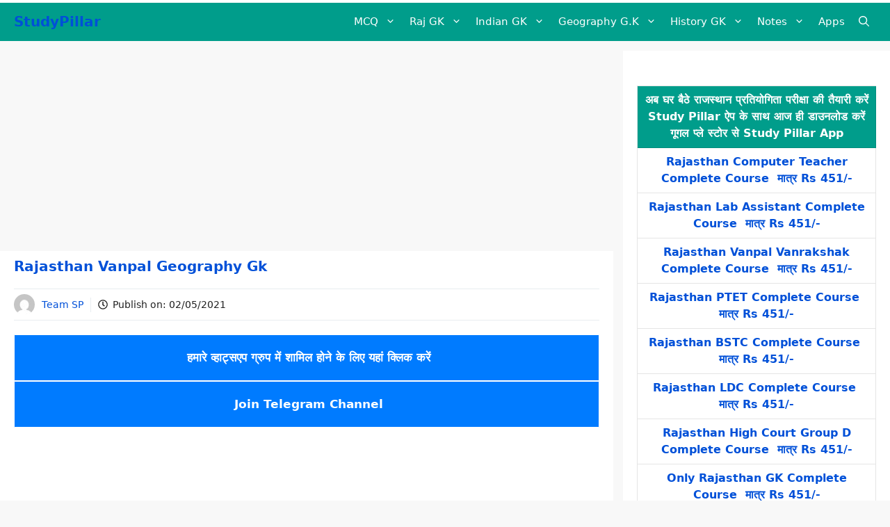

--- FILE ---
content_type: text/html; charset=UTF-8
request_url: https://studypillar.in/rajasthan-vanpal-geography-gk/
body_size: 20872
content:
<!DOCTYPE html>
<html lang="en-US" prefix="og: https://ogp.me/ns#">
<head>
	<meta charset="UTF-8">
	<meta name="viewport" content="width=device-width, initial-scale=1">
<!-- Search Engine Optimization by Rank Math - https://rankmath.com/ -->
<title>Rajasthan Vanpal Geography Gk - StudyPillar</title>
<meta name="description" content="Rajasthan Vanpal Geography Gk 2021 , Vanpal Gk , Rajasthan Gk for Vanpal Exam in Hindi Pdf , Rajasthan Vanpal Gk Question in Hindi ,"/>
<meta name="robots" content="follow, index, max-snippet:-1, max-video-preview:-1, max-image-preview:large"/>
<link rel="canonical" href="https://studypillar.in/rajasthan-vanpal-geography-gk/" />
<meta property="og:locale" content="en_US" />
<meta property="og:type" content="article" />
<meta property="og:title" content="Rajasthan Vanpal Geography Gk - StudyPillar" />
<meta property="og:description" content="Rajasthan Vanpal Geography Gk 2021 , Vanpal Gk , Rajasthan Gk for Vanpal Exam in Hindi Pdf , Rajasthan Vanpal Gk Question in Hindi ," />
<meta property="og:url" content="https://studypillar.in/rajasthan-vanpal-geography-gk/" />
<meta property="og:site_name" content="Study Pillar" />
<meta property="article:section" content="Exam Wise MCQ" />
<meta property="og:image" content="https://studypillar.in/wp-content/uploads/2022/05/cropped-circle-cropped.png" />
<meta property="og:image:secure_url" content="https://studypillar.in/wp-content/uploads/2022/05/cropped-circle-cropped.png" />
<meta property="og:image:width" content="512" />
<meta property="og:image:height" content="512" />
<meta property="og:image:alt" content="Rajasthan Vanpal Geography Gk" />
<meta property="og:image:type" content="image/png" />
<meta property="article:published_time" content="2021-02-05T17:20:39+05:30" />
<meta name="twitter:card" content="summary_large_image" />
<meta name="twitter:title" content="Rajasthan Vanpal Geography Gk - StudyPillar" />
<meta name="twitter:description" content="Rajasthan Vanpal Geography Gk 2021 , Vanpal Gk , Rajasthan Gk for Vanpal Exam in Hindi Pdf , Rajasthan Vanpal Gk Question in Hindi ," />
<meta name="twitter:image" content="https://studypillar.in/wp-content/uploads/2022/05/cropped-circle-cropped.png" />
<meta name="twitter:label1" content="Written by" />
<meta name="twitter:data1" content="Team SP" />
<meta name="twitter:label2" content="Time to read" />
<meta name="twitter:data2" content="1 minute" />
<script type="application/ld+json" class="rank-math-schema">{"@context":"https://schema.org","@graph":[{"@type":["Person","Organization"],"@id":"https://studypillar.in/#person","name":"StudyPillar","logo":{"@type":"ImageObject","@id":"https://studypillar.in/#logo","url":"http://studypillar.in/wp-content/uploads/2022/05/cropped-circle-cropped.png","contentUrl":"http://studypillar.in/wp-content/uploads/2022/05/cropped-circle-cropped.png","caption":"Study Pillar","inLanguage":"en-US","width":"512","height":"512"},"image":{"@type":"ImageObject","@id":"https://studypillar.in/#logo","url":"http://studypillar.in/wp-content/uploads/2022/05/cropped-circle-cropped.png","contentUrl":"http://studypillar.in/wp-content/uploads/2022/05/cropped-circle-cropped.png","caption":"Study Pillar","inLanguage":"en-US","width":"512","height":"512"}},{"@type":"WebSite","@id":"https://studypillar.in/#website","url":"https://studypillar.in","name":"Study Pillar","publisher":{"@id":"https://studypillar.in/#person"},"inLanguage":"en-US"},{"@type":"ImageObject","@id":"https://studypillar.in/wp-content/uploads/2022/05/cropped-circle-cropped.png","url":"https://studypillar.in/wp-content/uploads/2022/05/cropped-circle-cropped.png","width":"512","height":"512","inLanguage":"en-US"},{"@type":"WebPage","@id":"https://studypillar.in/rajasthan-vanpal-geography-gk/#webpage","url":"https://studypillar.in/rajasthan-vanpal-geography-gk/","name":"Rajasthan Vanpal Geography Gk - StudyPillar","datePublished":"2021-02-05T17:20:39+05:30","dateModified":"2021-02-05T17:20:39+05:30","isPartOf":{"@id":"https://studypillar.in/#website"},"primaryImageOfPage":{"@id":"https://studypillar.in/wp-content/uploads/2022/05/cropped-circle-cropped.png"},"inLanguage":"en-US"},{"@type":"Person","@id":"https://studypillar.in/author/birmblogger/","name":"Team SP","url":"https://studypillar.in/author/birmblogger/","image":{"@type":"ImageObject","@id":"https://secure.gravatar.com/avatar/adca4bb059e006076bcbe81623f967483a0666044bb7166f45a4ed281d69eeca?s=96&amp;d=mm&amp;r=g","url":"https://secure.gravatar.com/avatar/adca4bb059e006076bcbe81623f967483a0666044bb7166f45a4ed281d69eeca?s=96&amp;d=mm&amp;r=g","caption":"Team SP","inLanguage":"en-US"}},{"@type":"Article","headline":"Rajasthan Vanpal Geography Gk - StudyPillar","keywords":"Rajasthan Vanpal Geography Gk","datePublished":"2021-02-05T17:20:39+05:30","dateModified":"2021-02-05T17:20:39+05:30","author":{"@id":"https://studypillar.in/author/birmblogger/","name":"Team SP"},"publisher":{"@id":"https://studypillar.in/#person"},"description":"Rajasthan Vanpal Geography Gk 2021 , Vanpal Gk , Rajasthan Gk for Vanpal Exam in Hindi Pdf , Rajasthan Vanpal Gk Question in Hindi ,","name":"Rajasthan Vanpal Geography Gk - StudyPillar","@id":"https://studypillar.in/rajasthan-vanpal-geography-gk/#richSnippet","isPartOf":{"@id":"https://studypillar.in/rajasthan-vanpal-geography-gk/#webpage"},"image":{"@id":"https://studypillar.in/wp-content/uploads/2022/05/cropped-circle-cropped.png"},"inLanguage":"en-US","mainEntityOfPage":{"@id":"https://studypillar.in/rajasthan-vanpal-geography-gk/#webpage"}}]}</script>
<!-- /Rank Math WordPress SEO plugin -->

<link href='https://fonts.gstatic.com' crossorigin rel='preconnect' />
<link href='https://fonts.googleapis.com' crossorigin rel='preconnect' />
<link rel="alternate" type="application/rss+xml" title="StudyPillar &raquo; Feed" href="https://studypillar.in/feed/" />
<link rel="alternate" type="application/rss+xml" title="StudyPillar &raquo; Comments Feed" href="https://studypillar.in/comments/feed/" />
<link rel="alternate" type="application/rss+xml" title="StudyPillar &raquo; Rajasthan Vanpal Geography  Gk Comments Feed" href="https://studypillar.in/rajasthan-vanpal-geography-gk/feed/" />
<link rel="alternate" title="oEmbed (JSON)" type="application/json+oembed" href="https://studypillar.in/wp-json/oembed/1.0/embed?url=https%3A%2F%2Fstudypillar.in%2Frajasthan-vanpal-geography-gk%2F" />
<link rel="alternate" title="oEmbed (XML)" type="text/xml+oembed" href="https://studypillar.in/wp-json/oembed/1.0/embed?url=https%3A%2F%2Fstudypillar.in%2Frajasthan-vanpal-geography-gk%2F&#038;format=xml" />
<style id='wp-img-auto-sizes-contain-inline-css'>
img:is([sizes=auto i],[sizes^="auto," i]){contain-intrinsic-size:3000px 1500px}
/*# sourceURL=wp-img-auto-sizes-contain-inline-css */
</style>

<style id='wp-emoji-styles-inline-css'>

	img.wp-smiley, img.emoji {
		display: inline !important;
		border: none !important;
		box-shadow: none !important;
		height: 1em !important;
		width: 1em !important;
		margin: 0 0.07em !important;
		vertical-align: -0.1em !important;
		background: none !important;
		padding: 0 !important;
	}
/*# sourceURL=wp-emoji-styles-inline-css */
</style>
<link rel='stylesheet' id='generate-comments-css' href='https://studypillar.in/wp-content/themes/generatepress/assets/css/components/comments.min.css?ver=3.6.1' media='all' />
<link rel='stylesheet' id='generate-style-css' href='https://studypillar.in/wp-content/themes/generatepress/assets/css/main.min.css?ver=3.6.1' media='all' />
<style id='generate-style-inline-css'>
.no-featured-image-padding .featured-image {margin-left:-20px;margin-right:-20px;}.post-image-above-header .no-featured-image-padding .inside-article .featured-image {margin-top:-10px;}@media (max-width:768px){.no-featured-image-padding .featured-image {margin-left:-30px;margin-right:-30px;}.post-image-above-header .no-featured-image-padding .inside-article .featured-image {margin-top:-30px;}}
body{background-color:#f8f8f8;color:#000000;}a{color:#0050d8;}a:hover, a:focus, a:active{color:#53d267;}.grid-container{max-width:1300px;}.wp-block-group__inner-container{max-width:1300px;margin-left:auto;margin-right:auto;}.navigation-search{position:absolute;left:-99999px;pointer-events:none;visibility:hidden;z-index:20;width:100%;top:0;transition:opacity 100ms ease-in-out;opacity:0;}.navigation-search.nav-search-active{left:0;right:0;pointer-events:auto;visibility:visible;opacity:1;}.navigation-search input[type="search"]{outline:0;border:0;vertical-align:bottom;line-height:1;opacity:0.9;width:100%;z-index:20;border-radius:0;-webkit-appearance:none;height:60px;}.navigation-search input::-ms-clear{display:none;width:0;height:0;}.navigation-search input::-ms-reveal{display:none;width:0;height:0;}.navigation-search input::-webkit-search-decoration, .navigation-search input::-webkit-search-cancel-button, .navigation-search input::-webkit-search-results-button, .navigation-search input::-webkit-search-results-decoration{display:none;}.gen-sidebar-nav .navigation-search{top:auto;bottom:0;}:root{--contrast:#212121;--contrast-2:#2f4468;--contrast-3:#878787;--base:#fafafa;--base-2:#f7f8f9;--base-3:#ffffff;--accent:#242226;--accent-2:#0e5de6;--accent-hover:#35343a;}:root .has-contrast-color{color:var(--contrast);}:root .has-contrast-background-color{background-color:var(--contrast);}:root .has-contrast-2-color{color:var(--contrast-2);}:root .has-contrast-2-background-color{background-color:var(--contrast-2);}:root .has-contrast-3-color{color:var(--contrast-3);}:root .has-contrast-3-background-color{background-color:var(--contrast-3);}:root .has-base-color{color:var(--base);}:root .has-base-background-color{background-color:var(--base);}:root .has-base-2-color{color:var(--base-2);}:root .has-base-2-background-color{background-color:var(--base-2);}:root .has-base-3-color{color:var(--base-3);}:root .has-base-3-background-color{background-color:var(--base-3);}:root .has-accent-color{color:var(--accent);}:root .has-accent-background-color{background-color:var(--accent);}:root .has-accent-2-color{color:var(--accent-2);}:root .has-accent-2-background-color{background-color:var(--accent-2);}:root .has-accent-hover-color{color:var(--accent-hover);}:root .has-accent-hover-background-color{background-color:var(--accent-hover);}body, button, input, select, textarea{font-size:17px;}.main-title{font-size:20px;}.widget-title{font-weight:600;}button:not(.menu-toggle),html input[type="button"],input[type="reset"],input[type="submit"],.button,.wp-block-button .wp-block-button__link{font-size:15px;}h1{font-weight:600;font-size:20px;}h2{font-weight:600;font-size:18px;}h3{font-size:15px;}.top-bar{background-color:#636363;color:#ffffff;}.top-bar a{color:#ffffff;}.top-bar a:hover{color:#303030;}.site-header{background-color:#ffffff;color:#3a3a3a;}.site-header a{color:var(--base-3);}.site-header a:hover{color:#53d267;}.main-title a,.main-title a:hover{color:#0050d8;}.site-description{color:#757575;}.main-navigation,.main-navigation ul ul{background-color:#009d8b;}.main-navigation .main-nav ul li a, .main-navigation .menu-toggle, .main-navigation .menu-bar-items{color:var(--base-3);}.main-navigation .main-nav ul li:not([class*="current-menu-"]):hover > a, .main-navigation .main-nav ul li:not([class*="current-menu-"]):focus > a, .main-navigation .main-nav ul li.sfHover:not([class*="current-menu-"]) > a, .main-navigation .menu-bar-item:hover > a, .main-navigation .menu-bar-item.sfHover > a{color:#53d267;background-color:#1233df;}button.menu-toggle:hover,button.menu-toggle:focus{color:var(--base-3);}.main-navigation .main-nav ul li[class*="current-menu-"] > a{color:var(--base-3);background-color:#671717;}.navigation-search input[type="search"],.navigation-search input[type="search"]:active, .navigation-search input[type="search"]:focus, .main-navigation .main-nav ul li.search-item.active > a, .main-navigation .menu-bar-items .search-item.active > a{color:#0050d8;background-color:var(--base);opacity:1;}.separate-containers .inside-article, .separate-containers .comments-area, .separate-containers .page-header, .one-container .container, .separate-containers .paging-navigation, .inside-page-header{color:var(--contrast);background-color:var(--base-3);}.inside-article a,.paging-navigation a,.comments-area a,.page-header a{color:#0050d8;}.inside-article a:hover,.paging-navigation a:hover,.comments-area a:hover,.page-header a:hover{color:#53d267;}.entry-header h1,.page-header h1{color:#0050d8;}.entry-title a{color:#0050d8;}.entry-title a:hover{color:#53d267;}.entry-meta{color:#53d267;}.entry-meta a{color:#0050d8;}.entry-meta a:hover{color:#53d267;}h1{color:#0050d8;}h2{color:#0050d8;}h3{color:#0050d8;}h4{color:#0050d8;}h5{color:#0050d8;}h6{color:#0050d8;}.sidebar .widget{background-color:var(--base-3);}.sidebar .widget a{color:#0050d8;}.sidebar .widget a:hover{color:#53d267;}.sidebar .widget .widget-title{color:#009d8b;}.footer-widgets{color:#0050d8;background-color:var(--base-3);}.footer-widgets a{color:#0050d8;}.footer-widgets a:hover{color:#53d267;}.footer-widgets .widget-title{color:#0050d8;}.site-info{color:#0050d8;background-color:#62ed1a;}.site-info a{color:#d90039;}.site-info a:hover{color:#d16f54;}.footer-bar .widget_nav_menu .current-menu-item a{color:#d16f54;}input[type="text"],input[type="email"],input[type="url"],input[type="password"],input[type="search"],input[type="tel"],input[type="number"],textarea,select{color:var(--contrast);background-color:#fafafa;border-color:var(--contrast);}input[type="text"]:focus,input[type="email"]:focus,input[type="url"]:focus,input[type="password"]:focus,input[type="search"]:focus,input[type="tel"]:focus,input[type="number"]:focus,textarea:focus,select:focus{color:var(--contrast-3);background-color:#ffffff;border-color:var(--contrast-3);}button,html input[type="button"],input[type="reset"],input[type="submit"],a.button,a.wp-block-button__link:not(.has-background){color:#ffffff;background-color:var(--contrast-2);}button:hover,html input[type="button"]:hover,input[type="reset"]:hover,input[type="submit"]:hover,a.button:hover,button:focus,html input[type="button"]:focus,input[type="reset"]:focus,input[type="submit"]:focus,a.button:focus,a.wp-block-button__link:not(.has-background):active,a.wp-block-button__link:not(.has-background):focus,a.wp-block-button__link:not(.has-background):hover{color:#ffffff;background-color:var(--accent-2);}a.generate-back-to-top{color:#ffffff;}a.generate-back-to-top:hover,a.generate-back-to-top:focus{background-color:#53d267;color:#ffffff;}:root{--gp-search-modal-bg-color:var(--base-3);--gp-search-modal-text-color:var(--contrast);--gp-search-modal-overlay-bg-color:rgba(0,0,0,0.2);}@media (max-width: 748px){.main-navigation .menu-bar-item:hover > a, .main-navigation .menu-bar-item.sfHover > a{background:none;color:var(--base-3);}}.inside-top-bar{padding:10px;}.nav-below-header .main-navigation .inside-navigation.grid-container, .nav-above-header .main-navigation .inside-navigation.grid-container{padding:0px 30px 0px 30px;}.separate-containers .inside-article, .separate-containers .comments-area, .separate-containers .page-header, .separate-containers .paging-navigation, .one-container .site-content, .inside-page-header{padding:10px 20px 10px 20px;}.site-main .wp-block-group__inner-container{padding:10px 20px 10px 20px;}.separate-containers .paging-navigation{padding-top:20px;padding-bottom:20px;}.entry-content .alignwide, body:not(.no-sidebar) .entry-content .alignfull{margin-left:-20px;width:calc(100% + 40px);max-width:calc(100% + 40px);}.one-container.right-sidebar .site-main,.one-container.both-right .site-main{margin-right:20px;}.one-container.left-sidebar .site-main,.one-container.both-left .site-main{margin-left:20px;}.one-container.both-sidebars .site-main{margin:0px 20px 0px 20px;}.sidebar .widget, .page-header, .widget-area .main-navigation, .site-main > *{margin-bottom:14px;}.separate-containers .site-main{margin:14px;}.both-right .inside-left-sidebar,.both-left .inside-left-sidebar{margin-right:7px;}.both-right .inside-right-sidebar,.both-left .inside-right-sidebar{margin-left:7px;}.one-container.archive .post:not(:last-child):not(.is-loop-template-item), .one-container.blog .post:not(:last-child):not(.is-loop-template-item){padding-bottom:10px;}.separate-containers .featured-image{margin-top:14px;}.separate-containers .inside-right-sidebar, .separate-containers .inside-left-sidebar{margin-top:14px;margin-bottom:14px;}.main-navigation .main-nav ul li a,.menu-toggle,.main-navigation .menu-bar-item > a{padding-left:10px;padding-right:10px;line-height:55px;}.main-navigation .main-nav ul ul li a{padding:10px;}.navigation-search input[type="search"]{height:55px;}.rtl .menu-item-has-children .dropdown-menu-toggle{padding-left:10px;}.menu-item-has-children .dropdown-menu-toggle{padding-right:10px;}.rtl .main-navigation .main-nav ul li.menu-item-has-children > a{padding-right:10px;}.widget-area .widget{padding:50px 20px 50px 20px;}.inside-site-info{padding:20px;}@media (max-width:768px){.separate-containers .inside-article, .separate-containers .comments-area, .separate-containers .page-header, .separate-containers .paging-navigation, .one-container .site-content, .inside-page-header{padding:30px;}.site-main .wp-block-group__inner-container{padding:30px;}.inside-site-info{padding-right:10px;padding-left:10px;}.entry-content .alignwide, body:not(.no-sidebar) .entry-content .alignfull{margin-left:-30px;width:calc(100% + 60px);max-width:calc(100% + 60px);}.one-container .site-main .paging-navigation{margin-bottom:14px;}}/* End cached CSS */.is-right-sidebar{width:30%;}.is-left-sidebar{width:30%;}.site-content .content-area{width:70%;}@media (max-width: 748px){.main-navigation .menu-toggle,.sidebar-nav-mobile:not(#sticky-placeholder){display:block;}.main-navigation ul,.gen-sidebar-nav,.main-navigation:not(.slideout-navigation):not(.toggled) .main-nav > ul,.has-inline-mobile-toggle #site-navigation .inside-navigation > *:not(.navigation-search):not(.main-nav){display:none;}.nav-align-right .inside-navigation,.nav-align-center .inside-navigation{justify-content:space-between;}}
.dynamic-author-image-rounded{border-radius:100%;}.dynamic-featured-image, .dynamic-author-image{vertical-align:middle;}.one-container.blog .dynamic-content-template:not(:last-child), .one-container.archive .dynamic-content-template:not(:last-child){padding-bottom:0px;}.dynamic-entry-excerpt > p:last-child{margin-bottom:0px;}
.main-navigation .main-nav ul li a,.menu-toggle,.main-navigation .menu-bar-item > a{transition: line-height 300ms ease}.main-navigation.toggled .main-nav > ul{background-color: #009d8b}.sticky-enabled .gen-sidebar-nav.is_stuck .main-navigation {margin-bottom: 0px;}.sticky-enabled .gen-sidebar-nav.is_stuck {z-index: 500;}.sticky-enabled .main-navigation.is_stuck {box-shadow: 0 2px 2px -2px rgba(0, 0, 0, .2);}.navigation-stick:not(.gen-sidebar-nav) {left: 0;right: 0;width: 100% !important;}.nav-float-right .navigation-stick {width: 100% !important;left: 0;}.nav-float-right .navigation-stick .navigation-branding {margin-right: auto;}.main-navigation.has-sticky-branding:not(.grid-container) .inside-navigation:not(.grid-container) .navigation-branding{margin-left: 10px;}
.post-image:not(:first-child), .page-content:not(:first-child), .entry-content:not(:first-child), .entry-summary:not(:first-child), footer.entry-meta{margin-top:0.6em;}.post-image-above-header .inside-article div.featured-image, .post-image-above-header .inside-article div.post-image{margin-bottom:0.6em;}
/*# sourceURL=generate-style-inline-css */
</style>
<link rel='stylesheet' id='generate-google-fonts-css' href='https://fonts.googleapis.com/css?family=Georgia&#038;display=auto&#038;ver=3.6.1' media='all' />
<style id='generateblocks-inline-css'>
.gb-container-c13ca7a2{border-top:1px solid var(--base);background-color:var(--contrast);color:#e6831a;}.gb-container-c13ca7a2 > .gb-inside-container{padding:40px 20px;max-width:1300px;margin-left:auto;margin-right:auto;}.gb-grid-wrapper > .gb-grid-column-c13ca7a2 > .gb-container{display:flex;flex-direction:column;height:100%;}.gb-container-5ab3db75{margin-right:30px;}.gb-container-5ab3db75 > .gb-inside-container{padding:0;}.gb-grid-wrapper > .gb-grid-column-5ab3db75{width:45%;}.gb-grid-wrapper > .gb-grid-column-5ab3db75 > .gb-container{justify-content:center;display:flex;flex-direction:column;height:100%;}.gb-container-1502688a > .gb-inside-container{max-width:1300px;margin-left:auto;margin-right:auto;}.gb-grid-wrapper > .gb-grid-column-1502688a > .gb-container{display:flex;flex-direction:column;height:100%;}.gb-container-0f91740e > .gb-inside-container{padding:0;}.gb-grid-wrapper > .gb-grid-column-0f91740e{width:26%;}.gb-grid-wrapper > .gb-grid-column-0f91740e > .gb-container{display:flex;flex-direction:column;height:100%;}.gb-container-05cc572d > .gb-inside-container{padding:0;}.gb-grid-wrapper > .gb-grid-column-05cc572d{width:26%;}.gb-grid-wrapper > .gb-grid-column-05cc572d > .gb-container{display:flex;flex-direction:column;height:100%;}.gb-container-62ba5c7c{border-top:1px solid var(--base);background-color:var(--contrast);color:#e6831a;}.gb-container-62ba5c7c > .gb-inside-container{padding:40px 20px;max-width:1300px;margin-left:auto;margin-right:auto;}.gb-grid-wrapper > .gb-grid-column-62ba5c7c > .gb-container{display:flex;flex-direction:column;height:100%;}.gb-container-1ba488c0{text-align:center;}.gb-container-8a25fc79{font-size:14px;margin-top:20px;margin-bottom:20px;border-top:1px solid #e8edf0;border-bottom:1px solid #e8edf0;}.gb-container-8a25fc79 > .gb-inside-container{padding:7px 0;max-width:1300px;margin-left:auto;margin-right:auto;}.gb-grid-wrapper > .gb-grid-column-8a25fc79 > .gb-container{display:flex;flex-direction:column;height:100%;}.gb-container-8a25fc79.inline-post-meta-area > .gb-inside-container{display:flex;align-items:center;}.gb-container-220b9c1e{background-color:#ffffff;}.gb-container-286dd6ad{height:50px;margin-top:10px;margin-bottom:8px;}.gb-grid-wrapper > .gb-grid-column-286dd6ad{width:20%;}.gb-container-86c201ae{height:50px;margin-top:8px;margin-bottom:8px;}.gb-grid-wrapper > .gb-grid-column-86c201ae{width:20%;}.gb-container-472d27f5{height:50px;margin-top:8px;margin-bottom:8px;}.gb-grid-wrapper > .gb-grid-column-472d27f5{width:20%;}.gb-container-8db5792c{height:50px;margin-top:8px;margin-bottom:8px;}.gb-grid-wrapper > .gb-grid-column-8db5792c{width:20%;}.gb-container-b23ed7f1{height:50px;margin-top:8px;margin-bottom:8px;}.gb-grid-wrapper > .gb-grid-column-b23ed7f1{width:20%;}.gb-grid-wrapper-afed7276{display:flex;flex-wrap:wrap;justify-content:center;margin-left:-30px;}.gb-grid-wrapper-afed7276 > .gb-grid-column{box-sizing:border-box;padding-left:30px;padding-bottom:30px;}.gb-grid-wrapper-f64557b8{display:flex;flex-wrap:wrap;align-items:center;justify-content:center;}.gb-grid-wrapper-f64557b8 > .gb-grid-column{box-sizing:border-box;}h6.gb-headline-13f3887f{display:flex;align-items:center;font-size:24px;font-weight:bold;color:var(--base-3);}h6.gb-headline-13f3887f .gb-icon{line-height:0;color:var(--base-3);padding-right:0.5em;}h6.gb-headline-13f3887f .gb-icon svg{width:1em;height:1em;fill:currentColor;}h1.gb-headline-fa10744f{font-size:14px;color:var(--base);}h6.gb-headline-4da1108d{font-size:16px;font-weight:500;color:var(--base-3);}p.gb-headline-ac0e08e5{font-size:14px;text-transform:capitalize;margin-bottom:10px;color:var(--base);}p.gb-headline-ac0e08e5 a{color:var(--base);}p.gb-headline-ac0e08e5 a:hover{color:var(--accent-2);}p.gb-headline-aff8ab09{font-size:14px;text-transform:capitalize;margin-bottom:10px;color:var(--base);}p.gb-headline-aff8ab09 a{color:var(--base);}p.gb-headline-aff8ab09 a:hover{color:var(--accent-2);}p.gb-headline-52215350{font-size:14px;text-transform:capitalize;margin-bottom:10px;color:var(--base);}p.gb-headline-52215350 a{color:var(--base);}p.gb-headline-52215350 a:hover{color:var(--accent-2);}p.gb-headline-f8cf8a65{font-size:14px;text-transform:capitalize;margin-bottom:0px;color:var(--base);}p.gb-headline-f8cf8a65 a{color:var(--base);}p.gb-headline-f8cf8a65 a:hover{color:var(--accent-2);}h6.gb-headline-cacd349f{font-size:16px;font-weight:500;color:var(--base-3);}p.gb-headline-c69531db{font-size:14px;text-transform:capitalize;margin-bottom:10px;color:var(--base);}p.gb-headline-c69531db a{color:var(--base);}p.gb-headline-c69531db a:hover{color:var(--accent-2);}p.gb-headline-793f4acd{font-size:14px;text-transform:capitalize;margin-bottom:10px;color:var(--base);}p.gb-headline-793f4acd a{color:var(--base);}p.gb-headline-793f4acd a:hover{color:var(--accent-2);}p.gb-headline-639f9399{font-size:14px;text-transform:capitalize;margin-bottom:10px;color:var(--base);}p.gb-headline-639f9399 a{color:var(--base);}p.gb-headline-639f9399 a:hover{color:var(--accent-2);}p.gb-headline-3ffb5c7a{font-size:14px;text-transform:capitalize;margin-bottom:0px;color:var(--base);}p.gb-headline-3ffb5c7a a{color:var(--base);}p.gb-headline-3ffb5c7a a:hover{color:var(--accent-2);}h2.gb-headline-3d1ad0f7{text-align:center;color:#009d8b;}h2.gb-headline-0df59805{text-align:center;color:#009d8b;}div.gb-headline-3fb4928a{display:inline-block;padding-right:10px;margin-left:10px;}div.gb-headline-f9b55781{display:flex;align-items:center;padding-left:10px;border-left:1px solid #e8edf0;}div.gb-headline-f9b55781 .gb-icon{line-height:0;padding-right:0.5em;}div.gb-headline-f9b55781 .gb-icon svg{width:1em;height:1em;fill:currentColor;}p.gb-headline-5ba38d24{font-size:12px;text-align:center;margin-top:5px;margin-bottom:0px;}p.gb-headline-5ba38d24 a{color:var(--contrast);}p.gb-headline-5ba38d24 a:hover{color:var(--accent-hover);}p.gb-headline-f1c4ce11{font-size:12px;text-align:center;margin-top:5px;margin-bottom:0px;}p.gb-headline-f1c4ce11 a{color:var(--contrast);}p.gb-headline-f1c4ce11 a:hover{color:var(--accent-hover);}p.gb-headline-068a8f9e{font-size:12px;text-align:center;margin-top:5px;margin-bottom:0px;}p.gb-headline-068a8f9e a{color:var(--contrast);}p.gb-headline-068a8f9e a:hover{color:var(--accent-hover);}p.gb-headline-dd02f1b4{font-size:12px;text-align:center;margin-top:5px;margin-bottom:0px;}p.gb-headline-dd02f1b4 a{color:var(--contrast);}p.gb-headline-dd02f1b4 a:hover{color:var(--accent-hover);}p.gb-headline-4f3cc918{font-size:12px;text-align:center;margin-top:5px;margin-bottom:0px;}p.gb-headline-4f3cc918 a{color:var(--contrast);}p.gb-headline-4f3cc918 a:hover{color:var(--accent-hover);}a.gb-button-8bd195ea{display:inline-flex;align-items:center;font-size:17px;padding:10px 20px;border-radius:5px;background-color:#027ebd;color:#ffffff;text-decoration:none;}a.gb-button-8bd195ea:hover, a.gb-button-8bd195ea:active, a.gb-button-8bd195ea:focus{background-color:#0272a9;color:#ffffff;}a.gb-button-8bd195ea .gb-icon{font-size:1.4em;line-height:0;padding-right:0.5em;}a.gb-button-8bd195ea .gb-icon svg{height:1em;width:1em;fill:currentColor;}.gb-block-image-928b5ebd{text-align:center;}.gb-image-928b5ebd{vertical-align:middle;}.gb-block-image-6abfd30c{text-align:center;}.gb-image-6abfd30c{vertical-align:middle;}.gb-block-image-7f1ea45a{text-align:center;}.gb-image-7f1ea45a{vertical-align:middle;}.gb-block-image-c96b1fa4{text-align:center;}.gb-image-c96b1fa4{vertical-align:middle;}.gb-block-image-cc10e826{text-align:center;}.gb-image-cc10e826{vertical-align:middle;}@media (max-width: 1024px) {.gb-grid-wrapper > .gb-grid-column-5ab3db75{width:45%;}.gb-grid-wrapper > .gb-grid-column-0f91740e{width:25%;}.gb-grid-wrapper > .gb-grid-column-05cc572d{width:25%;}}@media (max-width: 767px) {.gb-container-5ab3db75{margin-right:10px;margin-left:10px;}.gb-grid-wrapper > .gb-grid-column-5ab3db75{width:100%;}.gb-grid-wrapper > .gb-grid-column-0f91740e{width:100%;}.gb-grid-wrapper > .gb-grid-column-05cc572d{width:100%;}.gb-grid-wrapper > .gb-grid-column-286dd6ad{width:20%;}.gb-grid-wrapper > .gb-grid-column-86c201ae{width:20%;}.gb-grid-wrapper > .gb-grid-column-472d27f5{width:20%;}.gb-grid-wrapper > .gb-grid-column-8db5792c{width:20%;}.gb-grid-wrapper > .gb-grid-column-b23ed7f1{width:20%;}}:root{--gb-container-width:1300px;}.gb-container .wp-block-image img{vertical-align:middle;}.gb-grid-wrapper .wp-block-image{margin-bottom:0;}.gb-highlight{background:none;}.gb-shape{line-height:0;}
/*# sourceURL=generateblocks-inline-css */
</style>
<link rel='stylesheet' id='generate-navigation-branding-css' href='https://studypillar.in/wp-content/plugins/gp-premium/menu-plus/functions/css/navigation-branding-flex.min.css?ver=2.3.2' media='all' />
<style id='generate-navigation-branding-inline-css'>
@media (max-width: 748px){.site-header, #site-navigation, #sticky-navigation{display:none !important;opacity:0.0;}#mobile-header{display:block !important;width:100% !important;}#mobile-header .main-nav > ul{display:none;}#mobile-header.toggled .main-nav > ul, #mobile-header .menu-toggle, #mobile-header .mobile-bar-items{display:block;}#mobile-header .main-nav{-ms-flex:0 0 100%;flex:0 0 100%;-webkit-box-ordinal-group:5;-ms-flex-order:4;order:4;}}.main-navigation.has-branding .inside-navigation.grid-container, .main-navigation.has-branding.grid-container .inside-navigation:not(.grid-container){padding:0px 20px 0px 20px;}.main-navigation.has-branding:not(.grid-container) .inside-navigation:not(.grid-container) .navigation-branding{margin-left:10px;}.navigation-branding img, .site-logo.mobile-header-logo img{height:55px;width:auto;}.navigation-branding .main-title{line-height:55px;}@media (max-width: 748px){.main-navigation.has-branding.nav-align-center .menu-bar-items, .main-navigation.has-sticky-branding.navigation-stick.nav-align-center .menu-bar-items{margin-left:auto;}.navigation-branding{margin-right:auto;margin-left:10px;}.navigation-branding .main-title, .mobile-header-navigation .site-logo{margin-left:10px;}.main-navigation.has-branding .inside-navigation.grid-container{padding:0px;}}
/*# sourceURL=generate-navigation-branding-inline-css */
</style>
<script src="https://studypillar.in/wp-includes/js/jquery/jquery.min.js?ver=3.7.1" id="jquery-core-js"></script>
<script src="https://studypillar.in/wp-includes/js/jquery/jquery-migrate.min.js?ver=3.4.1" id="jquery-migrate-js"></script>
<script id="fullworks-anti-spam-front-logged-out-js-extra">
var FullworksAntiSpamFELO = {"form_selectors":"#commentform, #comments-form,.comment-form, .wpd_comm_form","ajax_url":"https://studypillar.in/wp-admin/admin-ajax.php"};
//# sourceURL=fullworks-anti-spam-front-logged-out-js-extra
</script>
<script src="https://studypillar.in/wp-content/plugins/fullworks-anti-spam/frontend/js/frontend.js?ver=2.6.1.356" id="fullworks-anti-spam-front-logged-out-js"></script>
<link rel="https://api.w.org/" href="https://studypillar.in/wp-json/" /><link rel="alternate" title="JSON" type="application/json" href="https://studypillar.in/wp-json/wp/v2/posts/11928" /><link rel="EditURI" type="application/rsd+xml" title="RSD" href="https://studypillar.in/xmlrpc.php?rsd" />
<meta name="generator" content="WordPress 6.9" />
<link rel='shortlink' href='https://studypillar.in/?p=11928' />
<!-- HFCM by 99 Robots - Snippet # 1: Google Analytics -->
<!-- Global site tag (gtag.js) - Google Analytics -->
<script async src="https://www.googletagmanager.com/gtag/js?id=UA-142698804-1"></script>
<script>
  window.dataLayer = window.dataLayer || [];
  function gtag(){dataLayer.push(arguments);}
  gtag('js', new Date());

  gtag('config', 'UA-142698804-1');
</script>

<!-- /end HFCM by 99 Robots -->
<!-- HFCM by 99 Robots - Snippet # 3: ads -->
<script async src="https://pagead2.googlesyndication.com/pagead/js/adsbygoogle.js?client=ca-pub-4461785206156701"
     crossorigin="anonymous"></script>
<!-- /end HFCM by 99 Robots -->
<!-- HFCM by 99 Robots - Snippet # 4: cosole -->
<meta name="google-site-verification" content="4wd35t5Br96Ple7xb5aa3F472MHkWBMXVoMFejaFRzQ" />

<!-- /end HFCM by 99 Robots -->
<!-- HFCM by 99 Robots - Snippet # 7: push -->
<!-- LaraPush Push Notification Integration -->
<script src="https://cdn.larapush.com/scripts/popup-4.0.0.min.js"></script>
<script>
 function LoadLaraPush(){ if (typeof LaraPush === "function") {new LaraPush(JSON.parse(atob('[base64]')), JSON.parse(atob('[base64]')));}}LoadLaraPush();
</script>
<!-- /.LaraPush Push Notification Integration -->

<!-- /end HFCM by 99 Robots -->
<!-- LaraPush Push Notification Integration by Plugin -->
<script src="https://cdn.larapush.com/scripts/popup-4.0.0.min.js"></script>
<script>
    var additionalJsCode = "function LoadLaraPush(){ if (typeof LaraPush === \"function\") {new LaraPush(JSON.parse(atob('[base64]')), JSON.parse(atob('[base64]')));}}LoadLaraPush();";
    eval(additionalJsCode);
</script>
<!-- /.LaraPush Push Notification Integration by Plugin -->
<link rel="icon" href="https://studypillar.in/wp-content/uploads/2022/05/cropped-circle-cropped-32x32.png" sizes="32x32" />
<link rel="icon" href="https://studypillar.in/wp-content/uploads/2022/05/cropped-circle-cropped-192x192.png" sizes="192x192" />
<link rel="apple-touch-icon" href="https://studypillar.in/wp-content/uploads/2022/05/cropped-circle-cropped-180x180.png" />
<meta name="msapplication-TileImage" content="https://studypillar.in/wp-content/uploads/2022/05/cropped-circle-cropped-270x270.png" />
<style id='wp-block-group-inline-css'>
.wp-block-group{box-sizing:border-box}:where(.wp-block-group.wp-block-group-is-layout-constrained){position:relative}
/*# sourceURL=https://studypillar.in/wp-includes/blocks/group/style.min.css */
</style>
<style id='wp-block-paragraph-inline-css'>
.is-small-text{font-size:.875em}.is-regular-text{font-size:1em}.is-large-text{font-size:2.25em}.is-larger-text{font-size:3em}.has-drop-cap:not(:focus):first-letter{float:left;font-size:8.4em;font-style:normal;font-weight:100;line-height:.68;margin:.05em .1em 0 0;text-transform:uppercase}body.rtl .has-drop-cap:not(:focus):first-letter{float:none;margin-left:.1em}p.has-drop-cap.has-background{overflow:hidden}:root :where(p.has-background){padding:1.25em 2.375em}:where(p.has-text-color:not(.has-link-color)) a{color:inherit}p.has-text-align-left[style*="writing-mode:vertical-lr"],p.has-text-align-right[style*="writing-mode:vertical-rl"]{rotate:180deg}
/*# sourceURL=https://studypillar.in/wp-includes/blocks/paragraph/style.min.css */
</style>
</head>

<body class="wp-singular post-template-default single single-post postid-11928 single-format-standard wp-embed-responsive wp-theme-generatepress post-image-below-header post-image-aligned-center sticky-menu-slide sticky-enabled both-sticky-menu mobile-header mobile-header-logo right-sidebar nav-below-header separate-containers nav-search-enabled header-aligned-left dropdown-hover" itemtype="https://schema.org/Blog" itemscope>
	<style>
#site-navigation{
  margin-top:4px!important;
}

.wp-jankari-reading-meter {
  position: fixed;
  top: 0!important;
  z-index: 1111;
  width: 100%;
  background-color: #ffffff;
}

.wp-jankari-progress {
  width: 100%;
  height: 4px;  z-index: 1111;
  background: #fff;
}

.progress-bar {
  height: 4px;
	background-image: linear-gradient(to left, rgb(10 240 251), rgb(9 189 97));
  width: 0%;
}
</style>

<div class="wp-jankari-reading-meter">
  <div class="wp-jankari-progress">
    <div class="progress-bar" id="myBar"></div>
  </div>  
</div>

<script> 
window.onscroll = function() {myFunction()};
function myFunction() {
  var winScroll = document.body.scrollTop || document.documentElement.scrollTop;
  var height = document.documentElement.scrollHeight - document.documentElement.clientHeight;
  var scrolled = (winScroll / height) * 100;
  document.getElementById("myBar").style.width = scrolled + "%";
}
</script><a class="screen-reader-text skip-link" href="#content" title="Skip to content">Skip to content</a>		<nav id="mobile-header" data-auto-hide-sticky itemtype="https://schema.org/SiteNavigationElement" itemscope class="main-navigation mobile-header-navigation has-branding has-menu-bar-items">
			<div class="inside-navigation grid-container grid-parent">
				<form method="get" class="search-form navigation-search" action="https://studypillar.in/">
					<input type="search" class="search-field" value="" name="s" title="Search" />
				</form><div class="navigation-branding"><p class="main-title" itemprop="headline">
							<a href="https://studypillar.in/" rel="home">
								StudyPillar
							</a>
						</p></div>					<button class="menu-toggle" aria-controls="mobile-menu" aria-expanded="false">
						<span class="gp-icon icon-menu-bars"><svg viewBox="0 0 512 512" aria-hidden="true" xmlns="http://www.w3.org/2000/svg" width="1em" height="1em"><path d="M0 96c0-13.255 10.745-24 24-24h464c13.255 0 24 10.745 24 24s-10.745 24-24 24H24c-13.255 0-24-10.745-24-24zm0 160c0-13.255 10.745-24 24-24h464c13.255 0 24 10.745 24 24s-10.745 24-24 24H24c-13.255 0-24-10.745-24-24zm0 160c0-13.255 10.745-24 24-24h464c13.255 0 24 10.745 24 24s-10.745 24-24 24H24c-13.255 0-24-10.745-24-24z" /></svg><svg viewBox="0 0 512 512" aria-hidden="true" xmlns="http://www.w3.org/2000/svg" width="1em" height="1em"><path d="M71.029 71.029c9.373-9.372 24.569-9.372 33.942 0L256 222.059l151.029-151.03c9.373-9.372 24.569-9.372 33.942 0 9.372 9.373 9.372 24.569 0 33.942L289.941 256l151.03 151.029c9.372 9.373 9.372 24.569 0 33.942-9.373 9.372-24.569 9.372-33.942 0L256 289.941l-151.029 151.03c-9.373 9.372-24.569 9.372-33.942 0-9.372-9.373-9.372-24.569 0-33.942L222.059 256 71.029 104.971c-9.372-9.373-9.372-24.569 0-33.942z" /></svg></span><span class="mobile-menu"> </span>					</button>
					<div id="mobile-menu" class="main-nav"><ul id="menu-main-menu" class=" menu sf-menu"><li id="menu-item-3480" class="menu-item menu-item-type-custom menu-item-object-custom menu-item-has-children menu-item-3480"><a href="#">MCQ<span role="presentation" class="dropdown-menu-toggle"><span class="gp-icon icon-arrow"><svg viewBox="0 0 330 512" aria-hidden="true" xmlns="http://www.w3.org/2000/svg" width="1em" height="1em"><path d="M305.913 197.085c0 2.266-1.133 4.815-2.833 6.514L171.087 335.593c-1.7 1.7-4.249 2.832-6.515 2.832s-4.815-1.133-6.515-2.832L26.064 203.599c-1.7-1.7-2.832-4.248-2.832-6.514s1.132-4.816 2.832-6.515l14.162-14.163c1.7-1.699 3.966-2.832 6.515-2.832 2.266 0 4.815 1.133 6.515 2.832l111.316 111.317 111.316-111.317c1.7-1.699 4.249-2.832 6.515-2.832s4.815 1.133 6.515 2.832l14.162 14.163c1.7 1.7 2.833 4.249 2.833 6.515z" /></svg></span></span></a>
<ul class="sub-menu">
	<li id="menu-item-4062" class="menu-item menu-item-type-taxonomy menu-item-object-category menu-item-4062"><a href="https://studypillar.in/category/mcq-in-hindi/hindi-mcq/">Hindi MCQ Quiz</a></li>
	<li id="menu-item-2247" class="menu-item menu-item-type-taxonomy menu-item-object-category menu-item-2247"><a href="https://studypillar.in/category/mcq-in-hindi/general-gk-in-hindi/">G.A</a></li>
	<li id="menu-item-424" class="menu-item menu-item-type-taxonomy menu-item-object-category menu-item-424"><a href="https://studypillar.in/category/mcq-in-hindi/general-science-mcq/">G.S</a></li>
	<li id="menu-item-3074" class="menu-item menu-item-type-taxonomy menu-item-object-category menu-item-3074"><a href="https://studypillar.in/category/mcq-in-hindi/computer-gk-mcq/">Computer</a></li>
	<li id="menu-item-1730" class="menu-item menu-item-type-taxonomy menu-item-object-category menu-item-1730"><a href="https://studypillar.in/category/study-notes/award/">Award List</a></li>
	<li id="menu-item-13305" class="menu-item menu-item-type-taxonomy menu-item-object-category menu-item-13305"><a href="https://studypillar.in/category/mcq-in-hindi/famous-personalities/">Famous Personalities</a></li>
</ul>
</li>
<li id="menu-item-3075" class="menu-item menu-item-type-custom menu-item-object-custom menu-item-has-children menu-item-3075"><a href="#">Raj GK<span role="presentation" class="dropdown-menu-toggle"><span class="gp-icon icon-arrow"><svg viewBox="0 0 330 512" aria-hidden="true" xmlns="http://www.w3.org/2000/svg" width="1em" height="1em"><path d="M305.913 197.085c0 2.266-1.133 4.815-2.833 6.514L171.087 335.593c-1.7 1.7-4.249 2.832-6.515 2.832s-4.815-1.133-6.515-2.832L26.064 203.599c-1.7-1.7-2.832-4.248-2.832-6.514s1.132-4.816 2.832-6.515l14.162-14.163c1.7-1.699 3.966-2.832 6.515-2.832 2.266 0 4.815 1.133 6.515 2.832l111.316 111.317 111.316-111.317c1.7-1.699 4.249-2.832 6.515-2.832s4.815 1.133 6.515 2.832l14.162 14.163c1.7 1.7 2.833 4.249 2.833 6.515z" /></svg></span></span></a>
<ul class="sub-menu">
	<li id="menu-item-992" class="menu-item menu-item-type-taxonomy menu-item-object-category menu-item-992"><a href="https://studypillar.in/category/rajasthan-gk/rajasthan-history-gk-mcq/">Rajasthan History MCQ</a></li>
	<li id="menu-item-4063" class="menu-item menu-item-type-taxonomy menu-item-object-category menu-item-4063"><a href="https://studypillar.in/category/rajasthan-gk/rajasthan-art-and-culture-mcq/">Rajasthan Art And Culture MCQ</a></li>
	<li id="menu-item-997" class="menu-item menu-item-type-taxonomy menu-item-object-category menu-item-997"><a href="https://studypillar.in/category/rajasthan-gk/rajasthan-polity-mcq/">Rajasthan Polity MCQ</a></li>
	<li id="menu-item-991" class="menu-item menu-item-type-taxonomy menu-item-object-category menu-item-991"><a href="https://studypillar.in/category/rajasthan-gk/rajasthan-geography-mcq/">Rajasthan Geography MCQ</a></li>
	<li id="menu-item-4065" class="menu-item menu-item-type-taxonomy menu-item-object-category menu-item-4065"><a href="https://studypillar.in/category/rajasthan-gk/rajasthan-economy-mcq/">Rajasthan Economy MCQ</a></li>
</ul>
</li>
<li id="menu-item-13299" class="menu-item menu-item-type-taxonomy menu-item-object-category menu-item-has-children menu-item-13299"><a href="https://studypillar.in/category/indian-gk-mcq/">Indian GK<span role="presentation" class="dropdown-menu-toggle"><span class="gp-icon icon-arrow"><svg viewBox="0 0 330 512" aria-hidden="true" xmlns="http://www.w3.org/2000/svg" width="1em" height="1em"><path d="M305.913 197.085c0 2.266-1.133 4.815-2.833 6.514L171.087 335.593c-1.7 1.7-4.249 2.832-6.515 2.832s-4.815-1.133-6.515-2.832L26.064 203.599c-1.7-1.7-2.832-4.248-2.832-6.514s1.132-4.816 2.832-6.515l14.162-14.163c1.7-1.699 3.966-2.832 6.515-2.832 2.266 0 4.815 1.133 6.515 2.832l111.316 111.317 111.316-111.317c1.7-1.699 4.249-2.832 6.515-2.832s4.815 1.133 6.515 2.832l14.162 14.163c1.7 1.7 2.833 4.249 2.833 6.515z" /></svg></span></span></a>
<ul class="sub-menu">
	<li id="menu-item-13300" class="menu-item menu-item-type-taxonomy menu-item-object-category menu-item-13300"><a href="https://studypillar.in/category/indian-gk-mcq/indian-art-and-culture-mcq/">Indian Art And Culture MCQ</a></li>
	<li id="menu-item-13301" class="menu-item menu-item-type-taxonomy menu-item-object-category menu-item-13301"><a href="https://studypillar.in/category/indian-gk-mcq/indian-economy-mcq/">Indian Economy MCQ</a></li>
	<li id="menu-item-13302" class="menu-item menu-item-type-taxonomy menu-item-object-category menu-item-13302"><a href="https://studypillar.in/category/indian-gk-mcq/indian-geography-mcq/">Indian Geography MCQ</a></li>
	<li id="menu-item-13303" class="menu-item menu-item-type-taxonomy menu-item-object-category menu-item-13303"><a href="https://studypillar.in/category/indian-gk-mcq/indian-history-mcq/">Indian History MCQ</a></li>
	<li id="menu-item-13304" class="menu-item menu-item-type-taxonomy menu-item-object-category menu-item-13304"><a href="https://studypillar.in/category/indian-gk-mcq/indian-polity-mcq/">Indian Polity MCQ</a></li>
</ul>
</li>
<li id="menu-item-995" class="menu-item menu-item-type-custom menu-item-object-custom menu-item-has-children menu-item-995"><a href="#">Geography G.K<span role="presentation" class="dropdown-menu-toggle"><span class="gp-icon icon-arrow"><svg viewBox="0 0 330 512" aria-hidden="true" xmlns="http://www.w3.org/2000/svg" width="1em" height="1em"><path d="M305.913 197.085c0 2.266-1.133 4.815-2.833 6.514L171.087 335.593c-1.7 1.7-4.249 2.832-6.515 2.832s-4.815-1.133-6.515-2.832L26.064 203.599c-1.7-1.7-2.832-4.248-2.832-6.514s1.132-4.816 2.832-6.515l14.162-14.163c1.7-1.699 3.966-2.832 6.515-2.832 2.266 0 4.815 1.133 6.515 2.832l111.316 111.317 111.316-111.317c1.7-1.699 4.249-2.832 6.515-2.832s4.815 1.133 6.515 2.832l14.162 14.163c1.7 1.7 2.833 4.249 2.833 6.515z" /></svg></span></span></a>
<ul class="sub-menu">
	<li id="menu-item-1729" class="menu-item menu-item-type-taxonomy menu-item-object-category menu-item-1729"><a href="https://studypillar.in/category/world-geography-quiz/">World Geography GK</a></li>
	<li id="menu-item-993" class="menu-item menu-item-type-taxonomy menu-item-object-category menu-item-993"><a href="https://studypillar.in/category/indian-gk-mcq/indian-geography-mcq/">Indian Geography GK</a></li>
	<li id="menu-item-996" class="menu-item menu-item-type-taxonomy menu-item-object-category menu-item-996"><a href="https://studypillar.in/category/rajasthan-gk/rajasthan-geography-mcq/">Rajasthan Geography GK</a></li>
</ul>
</li>
<li id="menu-item-2251" class="menu-item menu-item-type-custom menu-item-object-custom menu-item-has-children menu-item-2251"><a href="#">History GK<span role="presentation" class="dropdown-menu-toggle"><span class="gp-icon icon-arrow"><svg viewBox="0 0 330 512" aria-hidden="true" xmlns="http://www.w3.org/2000/svg" width="1em" height="1em"><path d="M305.913 197.085c0 2.266-1.133 4.815-2.833 6.514L171.087 335.593c-1.7 1.7-4.249 2.832-6.515 2.832s-4.815-1.133-6.515-2.832L26.064 203.599c-1.7-1.7-2.832-4.248-2.832-6.514s1.132-4.816 2.832-6.515l14.162-14.163c1.7-1.699 3.966-2.832 6.515-2.832 2.266 0 4.815 1.133 6.515 2.832l111.316 111.317 111.316-111.317c1.7-1.699 4.249-2.832 6.515-2.832s4.815 1.133 6.515 2.832l14.162 14.163c1.7 1.7 2.833 4.249 2.833 6.515z" /></svg></span></span></a>
<ul class="sub-menu">
	<li id="menu-item-2250" class="menu-item menu-item-type-taxonomy menu-item-object-category menu-item-2250"><a href="https://studypillar.in/category/rajasthan-gk/rajasthan-history-gk-mcq/">Rajasthan History GK</a></li>
	<li id="menu-item-2249" class="menu-item menu-item-type-taxonomy menu-item-object-category menu-item-2249"><a href="https://studypillar.in/category/indian-gk-mcq/indian-history-mcq/">Indian History GK</a></li>
</ul>
</li>
<li id="menu-item-3483" class="menu-item menu-item-type-taxonomy menu-item-object-category menu-item-has-children menu-item-3483"><a href="https://studypillar.in/category/study-notes/">Notes<span role="presentation" class="dropdown-menu-toggle"><span class="gp-icon icon-arrow"><svg viewBox="0 0 330 512" aria-hidden="true" xmlns="http://www.w3.org/2000/svg" width="1em" height="1em"><path d="M305.913 197.085c0 2.266-1.133 4.815-2.833 6.514L171.087 335.593c-1.7 1.7-4.249 2.832-6.515 2.832s-4.815-1.133-6.515-2.832L26.064 203.599c-1.7-1.7-2.832-4.248-2.832-6.514s1.132-4.816 2.832-6.515l14.162-14.163c1.7-1.699 3.966-2.832 6.515-2.832 2.266 0 4.815 1.133 6.515 2.832l111.316 111.317 111.316-111.317c1.7-1.699 4.249-2.832 6.515-2.832s4.815 1.133 6.515 2.832l14.162 14.163c1.7 1.7 2.833 4.249 2.833 6.515z" /></svg></span></span></a>
<ul class="sub-menu">
	<li id="menu-item-3484" class="menu-item menu-item-type-taxonomy menu-item-object-category menu-item-3484"><a href="https://studypillar.in/category/study-notes/general-science-notes/">General Science Notes</a></li>
	<li id="menu-item-3485" class="menu-item menu-item-type-taxonomy menu-item-object-category menu-item-3485"><a href="https://studypillar.in/category/rajasthan-gk-notes/rajasthan-geography-notes/">Rajasthan Geography Notes</a></li>
	<li id="menu-item-3487" class="menu-item menu-item-type-taxonomy menu-item-object-category menu-item-3487"><a href="https://studypillar.in/category/rajasthan-gk-notes/rajasthan-history-notes/">Rajasthan History Notes</a></li>
	<li id="menu-item-13310" class="menu-item menu-item-type-taxonomy menu-item-object-category menu-item-13310"><a href="https://studypillar.in/category/rajasthan-gk-notes/rajasthan-art-and-culture-notes/">Rajasthan Art And Culture Notes</a></li>
	<li id="menu-item-13307" class="menu-item menu-item-type-taxonomy menu-item-object-category menu-item-13307"><a href="https://studypillar.in/category/indian-gk-notes/indian-geography-notes/">Indian Geography Notes</a></li>
	<li id="menu-item-13308" class="menu-item menu-item-type-taxonomy menu-item-object-category menu-item-13308"><a href="https://studypillar.in/category/indian-gk-notes/indian-history-notes/">Indian History Notes</a></li>
	<li id="menu-item-13309" class="menu-item menu-item-type-taxonomy menu-item-object-category menu-item-13309"><a href="https://studypillar.in/category/indian-gk-notes/indian-poltical-notes/">Indian Poltical Notes</a></li>
</ul>
</li>
<li id="menu-item-18668" class="menu-item menu-item-type-custom menu-item-object-custom menu-item-18668"><a href="https://play.google.com/store/apps/details?id=com.study.pillar">Apps</a></li>
</ul></div><div class="menu-bar-items"><span class="menu-bar-item search-item"><a aria-label="Open Search Bar" href="#"><span class="gp-icon icon-search"><svg viewBox="0 0 512 512" aria-hidden="true" xmlns="http://www.w3.org/2000/svg" width="1em" height="1em"><path fill-rule="evenodd" clip-rule="evenodd" d="M208 48c-88.366 0-160 71.634-160 160s71.634 160 160 160 160-71.634 160-160S296.366 48 208 48zM0 208C0 93.125 93.125 0 208 0s208 93.125 208 208c0 48.741-16.765 93.566-44.843 129.024l133.826 134.018c9.366 9.379 9.355 24.575-.025 33.941-9.379 9.366-24.575 9.355-33.941-.025L337.238 370.987C301.747 399.167 256.839 416 208 416 93.125 416 0 322.875 0 208z" /></svg><svg viewBox="0 0 512 512" aria-hidden="true" xmlns="http://www.w3.org/2000/svg" width="1em" height="1em"><path d="M71.029 71.029c9.373-9.372 24.569-9.372 33.942 0L256 222.059l151.029-151.03c9.373-9.372 24.569-9.372 33.942 0 9.372 9.373 9.372 24.569 0 33.942L289.941 256l151.03 151.029c9.372 9.373 9.372 24.569 0 33.942-9.373 9.372-24.569 9.372-33.942 0L256 289.941l-151.029 151.03c-9.373 9.372-24.569 9.372-33.942 0-9.372-9.373-9.372-24.569 0-33.942L222.059 256 71.029 104.971c-9.372-9.373-9.372-24.569 0-33.942z" /></svg></span></a></span></div>			</div><!-- .inside-navigation -->
		</nav><!-- #site-navigation -->
				<nav class="auto-hide-sticky has-branding main-navigation grid-container nav-align-right has-menu-bar-items sub-menu-right" id="site-navigation" aria-label="Primary"  itemtype="https://schema.org/SiteNavigationElement" itemscope>
			<div class="inside-navigation grid-container">
				<div class="navigation-branding"><p class="main-title" itemprop="headline">
					<a href="https://studypillar.in/" rel="home">
						StudyPillar
					</a>
				</p></div><form method="get" class="search-form navigation-search" action="https://studypillar.in/">
					<input type="search" class="search-field" value="" name="s" title="Search" />
				</form>				<button class="menu-toggle" aria-controls="primary-menu" aria-expanded="false">
					<span class="gp-icon icon-menu-bars"><svg viewBox="0 0 512 512" aria-hidden="true" xmlns="http://www.w3.org/2000/svg" width="1em" height="1em"><path d="M0 96c0-13.255 10.745-24 24-24h464c13.255 0 24 10.745 24 24s-10.745 24-24 24H24c-13.255 0-24-10.745-24-24zm0 160c0-13.255 10.745-24 24-24h464c13.255 0 24 10.745 24 24s-10.745 24-24 24H24c-13.255 0-24-10.745-24-24zm0 160c0-13.255 10.745-24 24-24h464c13.255 0 24 10.745 24 24s-10.745 24-24 24H24c-13.255 0-24-10.745-24-24z" /></svg><svg viewBox="0 0 512 512" aria-hidden="true" xmlns="http://www.w3.org/2000/svg" width="1em" height="1em"><path d="M71.029 71.029c9.373-9.372 24.569-9.372 33.942 0L256 222.059l151.029-151.03c9.373-9.372 24.569-9.372 33.942 0 9.372 9.373 9.372 24.569 0 33.942L289.941 256l151.03 151.029c9.372 9.373 9.372 24.569 0 33.942-9.373 9.372-24.569 9.372-33.942 0L256 289.941l-151.029 151.03c-9.373 9.372-24.569 9.372-33.942 0-9.372-9.373-9.372-24.569 0-33.942L222.059 256 71.029 104.971c-9.372-9.373-9.372-24.569 0-33.942z" /></svg></span><span class="mobile-menu"> </span>				</button>
				<div id="primary-menu" class="main-nav"><ul id="menu-main-menu-1" class=" menu sf-menu"><li class="menu-item menu-item-type-custom menu-item-object-custom menu-item-has-children menu-item-3480"><a href="#">MCQ<span role="presentation" class="dropdown-menu-toggle"><span class="gp-icon icon-arrow"><svg viewBox="0 0 330 512" aria-hidden="true" xmlns="http://www.w3.org/2000/svg" width="1em" height="1em"><path d="M305.913 197.085c0 2.266-1.133 4.815-2.833 6.514L171.087 335.593c-1.7 1.7-4.249 2.832-6.515 2.832s-4.815-1.133-6.515-2.832L26.064 203.599c-1.7-1.7-2.832-4.248-2.832-6.514s1.132-4.816 2.832-6.515l14.162-14.163c1.7-1.699 3.966-2.832 6.515-2.832 2.266 0 4.815 1.133 6.515 2.832l111.316 111.317 111.316-111.317c1.7-1.699 4.249-2.832 6.515-2.832s4.815 1.133 6.515 2.832l14.162 14.163c1.7 1.7 2.833 4.249 2.833 6.515z" /></svg></span></span></a>
<ul class="sub-menu">
	<li class="menu-item menu-item-type-taxonomy menu-item-object-category menu-item-4062"><a href="https://studypillar.in/category/mcq-in-hindi/hindi-mcq/">Hindi MCQ Quiz</a></li>
	<li class="menu-item menu-item-type-taxonomy menu-item-object-category menu-item-2247"><a href="https://studypillar.in/category/mcq-in-hindi/general-gk-in-hindi/">G.A</a></li>
	<li class="menu-item menu-item-type-taxonomy menu-item-object-category menu-item-424"><a href="https://studypillar.in/category/mcq-in-hindi/general-science-mcq/">G.S</a></li>
	<li class="menu-item menu-item-type-taxonomy menu-item-object-category menu-item-3074"><a href="https://studypillar.in/category/mcq-in-hindi/computer-gk-mcq/">Computer</a></li>
	<li class="menu-item menu-item-type-taxonomy menu-item-object-category menu-item-1730"><a href="https://studypillar.in/category/study-notes/award/">Award List</a></li>
	<li class="menu-item menu-item-type-taxonomy menu-item-object-category menu-item-13305"><a href="https://studypillar.in/category/mcq-in-hindi/famous-personalities/">Famous Personalities</a></li>
</ul>
</li>
<li class="menu-item menu-item-type-custom menu-item-object-custom menu-item-has-children menu-item-3075"><a href="#">Raj GK<span role="presentation" class="dropdown-menu-toggle"><span class="gp-icon icon-arrow"><svg viewBox="0 0 330 512" aria-hidden="true" xmlns="http://www.w3.org/2000/svg" width="1em" height="1em"><path d="M305.913 197.085c0 2.266-1.133 4.815-2.833 6.514L171.087 335.593c-1.7 1.7-4.249 2.832-6.515 2.832s-4.815-1.133-6.515-2.832L26.064 203.599c-1.7-1.7-2.832-4.248-2.832-6.514s1.132-4.816 2.832-6.515l14.162-14.163c1.7-1.699 3.966-2.832 6.515-2.832 2.266 0 4.815 1.133 6.515 2.832l111.316 111.317 111.316-111.317c1.7-1.699 4.249-2.832 6.515-2.832s4.815 1.133 6.515 2.832l14.162 14.163c1.7 1.7 2.833 4.249 2.833 6.515z" /></svg></span></span></a>
<ul class="sub-menu">
	<li class="menu-item menu-item-type-taxonomy menu-item-object-category menu-item-992"><a href="https://studypillar.in/category/rajasthan-gk/rajasthan-history-gk-mcq/">Rajasthan History MCQ</a></li>
	<li class="menu-item menu-item-type-taxonomy menu-item-object-category menu-item-4063"><a href="https://studypillar.in/category/rajasthan-gk/rajasthan-art-and-culture-mcq/">Rajasthan Art And Culture MCQ</a></li>
	<li class="menu-item menu-item-type-taxonomy menu-item-object-category menu-item-997"><a href="https://studypillar.in/category/rajasthan-gk/rajasthan-polity-mcq/">Rajasthan Polity MCQ</a></li>
	<li class="menu-item menu-item-type-taxonomy menu-item-object-category menu-item-991"><a href="https://studypillar.in/category/rajasthan-gk/rajasthan-geography-mcq/">Rajasthan Geography MCQ</a></li>
	<li class="menu-item menu-item-type-taxonomy menu-item-object-category menu-item-4065"><a href="https://studypillar.in/category/rajasthan-gk/rajasthan-economy-mcq/">Rajasthan Economy MCQ</a></li>
</ul>
</li>
<li class="menu-item menu-item-type-taxonomy menu-item-object-category menu-item-has-children menu-item-13299"><a href="https://studypillar.in/category/indian-gk-mcq/">Indian GK<span role="presentation" class="dropdown-menu-toggle"><span class="gp-icon icon-arrow"><svg viewBox="0 0 330 512" aria-hidden="true" xmlns="http://www.w3.org/2000/svg" width="1em" height="1em"><path d="M305.913 197.085c0 2.266-1.133 4.815-2.833 6.514L171.087 335.593c-1.7 1.7-4.249 2.832-6.515 2.832s-4.815-1.133-6.515-2.832L26.064 203.599c-1.7-1.7-2.832-4.248-2.832-6.514s1.132-4.816 2.832-6.515l14.162-14.163c1.7-1.699 3.966-2.832 6.515-2.832 2.266 0 4.815 1.133 6.515 2.832l111.316 111.317 111.316-111.317c1.7-1.699 4.249-2.832 6.515-2.832s4.815 1.133 6.515 2.832l14.162 14.163c1.7 1.7 2.833 4.249 2.833 6.515z" /></svg></span></span></a>
<ul class="sub-menu">
	<li class="menu-item menu-item-type-taxonomy menu-item-object-category menu-item-13300"><a href="https://studypillar.in/category/indian-gk-mcq/indian-art-and-culture-mcq/">Indian Art And Culture MCQ</a></li>
	<li class="menu-item menu-item-type-taxonomy menu-item-object-category menu-item-13301"><a href="https://studypillar.in/category/indian-gk-mcq/indian-economy-mcq/">Indian Economy MCQ</a></li>
	<li class="menu-item menu-item-type-taxonomy menu-item-object-category menu-item-13302"><a href="https://studypillar.in/category/indian-gk-mcq/indian-geography-mcq/">Indian Geography MCQ</a></li>
	<li class="menu-item menu-item-type-taxonomy menu-item-object-category menu-item-13303"><a href="https://studypillar.in/category/indian-gk-mcq/indian-history-mcq/">Indian History MCQ</a></li>
	<li class="menu-item menu-item-type-taxonomy menu-item-object-category menu-item-13304"><a href="https://studypillar.in/category/indian-gk-mcq/indian-polity-mcq/">Indian Polity MCQ</a></li>
</ul>
</li>
<li class="menu-item menu-item-type-custom menu-item-object-custom menu-item-has-children menu-item-995"><a href="#">Geography G.K<span role="presentation" class="dropdown-menu-toggle"><span class="gp-icon icon-arrow"><svg viewBox="0 0 330 512" aria-hidden="true" xmlns="http://www.w3.org/2000/svg" width="1em" height="1em"><path d="M305.913 197.085c0 2.266-1.133 4.815-2.833 6.514L171.087 335.593c-1.7 1.7-4.249 2.832-6.515 2.832s-4.815-1.133-6.515-2.832L26.064 203.599c-1.7-1.7-2.832-4.248-2.832-6.514s1.132-4.816 2.832-6.515l14.162-14.163c1.7-1.699 3.966-2.832 6.515-2.832 2.266 0 4.815 1.133 6.515 2.832l111.316 111.317 111.316-111.317c1.7-1.699 4.249-2.832 6.515-2.832s4.815 1.133 6.515 2.832l14.162 14.163c1.7 1.7 2.833 4.249 2.833 6.515z" /></svg></span></span></a>
<ul class="sub-menu">
	<li class="menu-item menu-item-type-taxonomy menu-item-object-category menu-item-1729"><a href="https://studypillar.in/category/world-geography-quiz/">World Geography GK</a></li>
	<li class="menu-item menu-item-type-taxonomy menu-item-object-category menu-item-993"><a href="https://studypillar.in/category/indian-gk-mcq/indian-geography-mcq/">Indian Geography GK</a></li>
	<li class="menu-item menu-item-type-taxonomy menu-item-object-category menu-item-996"><a href="https://studypillar.in/category/rajasthan-gk/rajasthan-geography-mcq/">Rajasthan Geography GK</a></li>
</ul>
</li>
<li class="menu-item menu-item-type-custom menu-item-object-custom menu-item-has-children menu-item-2251"><a href="#">History GK<span role="presentation" class="dropdown-menu-toggle"><span class="gp-icon icon-arrow"><svg viewBox="0 0 330 512" aria-hidden="true" xmlns="http://www.w3.org/2000/svg" width="1em" height="1em"><path d="M305.913 197.085c0 2.266-1.133 4.815-2.833 6.514L171.087 335.593c-1.7 1.7-4.249 2.832-6.515 2.832s-4.815-1.133-6.515-2.832L26.064 203.599c-1.7-1.7-2.832-4.248-2.832-6.514s1.132-4.816 2.832-6.515l14.162-14.163c1.7-1.699 3.966-2.832 6.515-2.832 2.266 0 4.815 1.133 6.515 2.832l111.316 111.317 111.316-111.317c1.7-1.699 4.249-2.832 6.515-2.832s4.815 1.133 6.515 2.832l14.162 14.163c1.7 1.7 2.833 4.249 2.833 6.515z" /></svg></span></span></a>
<ul class="sub-menu">
	<li class="menu-item menu-item-type-taxonomy menu-item-object-category menu-item-2250"><a href="https://studypillar.in/category/rajasthan-gk/rajasthan-history-gk-mcq/">Rajasthan History GK</a></li>
	<li class="menu-item menu-item-type-taxonomy menu-item-object-category menu-item-2249"><a href="https://studypillar.in/category/indian-gk-mcq/indian-history-mcq/">Indian History GK</a></li>
</ul>
</li>
<li class="menu-item menu-item-type-taxonomy menu-item-object-category menu-item-has-children menu-item-3483"><a href="https://studypillar.in/category/study-notes/">Notes<span role="presentation" class="dropdown-menu-toggle"><span class="gp-icon icon-arrow"><svg viewBox="0 0 330 512" aria-hidden="true" xmlns="http://www.w3.org/2000/svg" width="1em" height="1em"><path d="M305.913 197.085c0 2.266-1.133 4.815-2.833 6.514L171.087 335.593c-1.7 1.7-4.249 2.832-6.515 2.832s-4.815-1.133-6.515-2.832L26.064 203.599c-1.7-1.7-2.832-4.248-2.832-6.514s1.132-4.816 2.832-6.515l14.162-14.163c1.7-1.699 3.966-2.832 6.515-2.832 2.266 0 4.815 1.133 6.515 2.832l111.316 111.317 111.316-111.317c1.7-1.699 4.249-2.832 6.515-2.832s4.815 1.133 6.515 2.832l14.162 14.163c1.7 1.7 2.833 4.249 2.833 6.515z" /></svg></span></span></a>
<ul class="sub-menu">
	<li class="menu-item menu-item-type-taxonomy menu-item-object-category menu-item-3484"><a href="https://studypillar.in/category/study-notes/general-science-notes/">General Science Notes</a></li>
	<li class="menu-item menu-item-type-taxonomy menu-item-object-category menu-item-3485"><a href="https://studypillar.in/category/rajasthan-gk-notes/rajasthan-geography-notes/">Rajasthan Geography Notes</a></li>
	<li class="menu-item menu-item-type-taxonomy menu-item-object-category menu-item-3487"><a href="https://studypillar.in/category/rajasthan-gk-notes/rajasthan-history-notes/">Rajasthan History Notes</a></li>
	<li class="menu-item menu-item-type-taxonomy menu-item-object-category menu-item-13310"><a href="https://studypillar.in/category/rajasthan-gk-notes/rajasthan-art-and-culture-notes/">Rajasthan Art And Culture Notes</a></li>
	<li class="menu-item menu-item-type-taxonomy menu-item-object-category menu-item-13307"><a href="https://studypillar.in/category/indian-gk-notes/indian-geography-notes/">Indian Geography Notes</a></li>
	<li class="menu-item menu-item-type-taxonomy menu-item-object-category menu-item-13308"><a href="https://studypillar.in/category/indian-gk-notes/indian-history-notes/">Indian History Notes</a></li>
	<li class="menu-item menu-item-type-taxonomy menu-item-object-category menu-item-13309"><a href="https://studypillar.in/category/indian-gk-notes/indian-poltical-notes/">Indian Poltical Notes</a></li>
</ul>
</li>
<li class="menu-item menu-item-type-custom menu-item-object-custom menu-item-18668"><a href="https://play.google.com/store/apps/details?id=com.study.pillar">Apps</a></li>
</ul></div><div class="menu-bar-items"><span class="menu-bar-item search-item"><a aria-label="Open Search Bar" href="#"><span class="gp-icon icon-search"><svg viewBox="0 0 512 512" aria-hidden="true" xmlns="http://www.w3.org/2000/svg" width="1em" height="1em"><path fill-rule="evenodd" clip-rule="evenodd" d="M208 48c-88.366 0-160 71.634-160 160s71.634 160 160 160 160-71.634 160-160S296.366 48 208 48zM0 208C0 93.125 93.125 0 208 0s208 93.125 208 208c0 48.741-16.765 93.566-44.843 129.024l133.826 134.018c9.366 9.379 9.355 24.575-.025 33.941-9.379 9.366-24.575 9.355-33.941-.025L337.238 370.987C301.747 399.167 256.839 416 208 416 93.125 416 0 322.875 0 208z" /></svg><svg viewBox="0 0 512 512" aria-hidden="true" xmlns="http://www.w3.org/2000/svg" width="1em" height="1em"><path d="M71.029 71.029c9.373-9.372 24.569-9.372 33.942 0L256 222.059l151.029-151.03c9.373-9.372 24.569-9.372 33.942 0 9.372 9.373 9.372 24.569 0 33.942L289.941 256l151.03 151.029c9.372 9.373 9.372 24.569 0 33.942-9.373 9.372-24.569 9.372-33.942 0L256 289.941l-151.029 151.03c-9.373 9.372-24.569 9.372-33.942 0-9.372-9.373-9.372-24.569 0-33.942L222.059 256 71.029 104.971c-9.372-9.373-9.372-24.569 0-33.942z" /></svg></span></a></span></div>			</div>
		</nav>
		
	<div class="site grid-container container hfeed" id="page">
				<div class="site-content" id="content">
			
	<div class="content-area" id="primary">
		<main class="site-main" id="main">
			<div class='code-block code-block-1' style='margin: 8px 0; clear: both;'>
<script async src="https://pagead2.googlesyndication.com/pagead/js/adsbygoogle.js?client=ca-pub-4461785206156701"
     crossorigin="anonymous"></script>
<!-- header menu kd -->
<ins class="adsbygoogle"
     style="display:block"
     data-ad-client="ca-pub-4461785206156701"
     data-ad-slot="7357284645"
     data-ad-format="auto"
     data-full-width-responsive="true"></ins>
<script>
     (adsbygoogle = window.adsbygoogle || []).push({});
</script></div>

<article id="post-11928" class="post-11928 post type-post status-publish format-standard hentry category-exam-wise-mcq no-featured-image-padding" itemtype="https://schema.org/CreativeWork" itemscope>
	<div class="inside-article">
					<header class="entry-header">
				<h1 class="entry-title" itemprop="headline">Rajasthan Vanpal Geography  Gk</h1><div class="gb-container gb-container-8a25fc79 inline-post-meta-area"><div class="gb-inside-container">
<img alt='Photo of author' src='https://secure.gravatar.com/avatar/adca4bb059e006076bcbe81623f967483a0666044bb7166f45a4ed281d69eeca?s=30&#038;d=mm&#038;r=g' srcset='https://secure.gravatar.com/avatar/adca4bb059e006076bcbe81623f967483a0666044bb7166f45a4ed281d69eeca?s=60&#038;d=mm&#038;r=g 2x' class='avatar avatar-30 photo dynamic-author-image dynamic-author-image-rounded' height='30' width='30' decoding='async'/>


<div class="gb-headline gb-headline-3fb4928a gb-headline-text"><a href="https://studypillar.in/author/birmblogger/">Team SP</a></div>



<div class="gb-headline gb-headline-f9b55781"><span class="gb-icon"><svg aria-hidden="true" role="img" height="1em" width="1em" viewBox="0 0 512 512" xmlns="http://www.w3.org/2000/svg"><path fill="currentColor" d="M256 8C119 8 8 119 8 256s111 248 248 248 248-111 248-248S393 8 256 8zm0 448c-110.5 0-200-89.5-200-200S145.5 56 256 56s200 89.5 200 200-89.5 200-200 200zm61.8-104.4l-84.9-61.7c-3.1-2.3-4.9-5.9-4.9-9.7V116c0-6.6 5.4-12 12-12h32c6.6 0 12 5.4 12 12v141.7l66.8 48.6c5.4 3.9 6.5 11.4 2.6 16.8L334.6 349c-3.9 5.3-11.4 6.5-16.8 2.6z"></path></svg></span><span class="gb-headline-text">Publish on: <time class="entry-date published" datetime="2021-02-05T17:20:39+05:30">02/05/2021</time></span></div>

</div></div>			</header>
			
		<div class="entry-content" itemprop="text">
			<div class='code-block code-block-2' style='margin: 8px 0; clear: both;'>
<table style="border: none; height: 68px; width: 100%;">
<tbody>
<tr>
<td style="background-color: #007bff; border-radius: 1px; border: 1px solid white; padding: 20px; text-align: center; width: 48%;"><span style="color: #ffffff;"><strong><a style="color: #ffffff;" href="https://helpstudentpoint.com/whatsapp/"> हमारे व्हाट्सएप ग्रुप में शामिल होने के लिए यहां क्लिक करें </a></strong></span></td>
</tr>
<tr>
<td style="background-color: #007bff; border-radius: 1px; border: 1px solid white; padding: 20px; text-align: center; width: 48%;"><span style="color: #ffffff;"><strong><a style="color: #ffffff;" href="hhttps://telegram.me/studypillar"> Join Telegram Channel</a></strong></span></td>
</tr>
</tbody>
</table>

<script async src="https://pagead2.googlesyndication.com/pagead/js/adsbygoogle.js?client=ca-pub-4461785206156701"
     crossorigin="anonymous"></script>
<ins class="adsbygoogle"
     style="display:block; text-align:center;"
     data-ad-layout="in-article"
     data-ad-format="fluid"
     data-ad-client="ca-pub-4461785206156701"
     data-ad-slot="3418039630"></ins>
<script>
     (adsbygoogle = window.adsbygoogle || []).push({});
</script></div>
<p><strong>Rajasthan Vanpal Geography Gk 2021 :-</strong> राजस्थान प्रतियोगिता परीक्षा की तैयारी कर रहे विद्यार्थियों के लिए हम Rajasthan Geography  Topic Wise इंपोर्टेंट क्वेश्चन सीरीज तैयार की है इस क्वेश्चन सीरीज के माध्यम से राजस्थान की सभी एग्जामओं के लिए राजस्थान gk के संभावित क्वेश्चन मेन एग्जाम आने की संभावना है। जो विद्यार्थी राजस्थान प्रतियोगिता परीक्षा की तैयारी कर रहे वे विद्यार्थी एक बार इन सभी जीके को टॉपिक् वाइज जरूर पढ़ें इस पोस्ट के माध्यम से  Vanpal Gk , Rajasthan Gk for Vanpal Exam in Hindi Pdf , Rajasthan Vanpal Gk Question in Hindi , Vanpal Gk Question ,Vanpal Important Question , Rajasthan Vanpal Gk , Rajasthan Vanpal Gk Quiz in Hindi , Gk Questions for Vanpal Exam , Vanpal Gk 2021 , राजस्थान भूगोल वस्तुनिष्ठ प्रश्न , Rajasthan Gk Quiz in Hindi , Rajasthan Gk Pdf , Rajasthan Geography Questions Pdf ,Gk for Vanpal Exam in Hindi आदि कवर किया गया है।<br />
<em><strong> Question Bank with Answer in Hindi:-</strong></em></p>
<table style="height: 578px;" width="680">
<tbody>
<tr>
<td width="82"><strong><span style="color: #000000;"><em>S.NO</em></span></strong></td>
<td width="553"><strong><span style="color: #000000;"><em>Topic</em></span></strong></td>
</tr>
<tr>
<td width="82"><strong><span style="color: #000000;">1</span></strong></td>
<td width="553"><strong><span style="color: #000000;"> <a style="color: #000000;" href="https://studypillar.in/important-questions-of-status-and-expansion-of-rajasthan/">राजस्थान स्थिति एवं विस्तार MCQ</a></span></strong></td>
</tr>
<tr>
<td width="82"><strong><span style="color: #000000;"><em>2</em></span></strong></td>
<td width="553"><strong><span style="color: #000000;"> <a style="color: #000000;" href="https://studypillar.in/questions-related-to-the-soils-of-rajasthan/">राजस्थान की जलवायु नदिया झीलें, मिट्टियां MCQ</a></span></strong></td>
</tr>
<tr>
<td width="82"><strong><span style="color: #000000;"><em>3</em></span></strong></td>
<td width="553"><strong><span style="color: #000000;"><a style="color: #000000;" href="https://studypillar.in/questions-related-to-the-soils-of-rajasthan/">राजस्थान की </a><a style="color: #000000;" href="https://studypillar.in/questions-related-to-the-soils-of-rajasthan/">मिट्टियां MCQ</a></span></strong></td>
</tr>
<tr>
<td width="82"><strong><span style="color: #000000;"><em>4</em></span></strong></td>
<td width="553"><strong><span style="color: #000000;"><a style="color: #000000;" href="https://studypillar.in/questions-related-to-the-soils-of-rajasthan/">राजस्थान की </a><a style="color: #000000;" href="https://studypillar.in/questions-related-to-the-soils-of-rajasthan/">झीलें</a></span></strong></td>
</tr>
<tr>
<td width="82"><strong><span style="color: #000000;"><em>5</em></span></strong></td>
<td width="553"><strong><span style="color: #000000;"><a style="color: #000000;" href="https://studypillar.in/major-reserves-of-rajasthan/">राजस्थान की  वन्य जीव अभ्यारण MCQ</a></span></strong></td>
</tr>
<tr>
<td width="82"><strong><span style="color: #000000;"><em>6</em></span></strong></td>
<td width="553"><strong><span style="color: #000000;"><a style="color: #000000;" href="https://studypillar.in/rajasthan-men-hae-paryatan-mcq/">राजस्थान में है पर्यटन MCQ</a></span></strong></td>
</tr>
<tr>
<td width="82"><strong><span style="color: #000000;"><em>7</em></span></strong></td>
<td width="553"><strong><span style="color: #000000;"><a style="color: #000000;" href="https://studypillar.in/rajasthan-ke-urja-sansadhan/">राजस्थान के खनिज </a></span></strong></td>
</tr>
<tr>
<td width="82"><strong><span style="color: #000000;"><em>8</em></span></strong></td>
<td width="553"><strong><span style="color: #000000;"><a style="color: #000000;" href="https://studypillar.in/rajasthan-ke-pramukh-krshi/">राजस्थान में कृषि</a></span></strong></td>
</tr>
<tr>
<td width="82"><strong><span style="color: #000000;"><em>9</em></span></strong></td>
<td width="553"><strong><span style="color: #000000;"><a style="color: #000000;" href="https://studypillar.in/rajasthan-ki-pashu-sanpada-env-deyari-vikasa-mcq/">राजस्थान की पशु संपदा </a></span></strong></td>
</tr>
<tr>
<td width="82"><strong><span style="color: #000000;">10</span></strong></td>
<td width="553"><strong><span style="color: #000000;"><a style="color: #000000;" href="http://bit.ly/35hJrFO" target="_blank" rel="noopener"> राजस्थान के दर्रे</a></span></strong></td>
</tr>
<tr>
<td width="82"><strong><span style="color: #000000;"><em>11</em></span></strong></td>
<td width="553"><strong><span style="color: #000000;"><a style="color: #000000;" href="http://bit.ly/3pL1UVU" target="_blank" rel="noopener">राजस्थान के जल संसाधन</a></span></strong></td>
</tr>
<tr>
<td width="82"><strong><span style="color: #000000;"><em>12</em></span></strong></td>
<td width="553"><strong><span style="color: #000000;"><a style="color: #000000;" href="http://bit.ly/3fBHfPF" target="_blank" rel="noopener">बनास बेसिन </a></span></strong></td>
</tr>
<tr>
<td width="82"><strong><span style="color: #000000;"><em>13</em></span></strong></td>
<td width="553"><strong><span style="color: #000000;"><a style="color: #000000;" href="http://bit.ly/333iiFg" target="_blank" rel="noopener">राजस्थान के प्रमुख पर्वत </a></span></strong></td>
</tr>
<tr>
<td width="82"><strong><span style="color: #000000;"><em>14</em></span></strong></td>
<td width="553"><strong><span style="color: #000000;"> <a style="color: #000000;" href="http://bit.ly/2CXEk1z" target="_blank" rel="noopener">पूर्वी मैदाब </a></span></strong></td>
</tr>
<tr>
<td width="82"><strong><span style="color: #000000;"><em>15</em></span></strong></td>
<td width="553"><strong><span style="color: #000000;"><a style="color: #000000;" href="http://bit.ly/2CXEk1z" target="_blank" rel="noopener">पठार </a></span></strong></td>
</tr>
<tr>
<td width="82"></td>
</tr>
</tbody>
</table>
<div class='code-block code-block-5' style='margin: 8px 0; clear: both;'>
<script async src="https://pagead2.googlesyndication.com/pagead/js/adsbygoogle.js?client=ca-pub-4461785206156701"
     crossorigin="anonymous"></script>
<ins class="adsbygoogle"
     style="display:block"
     data-ad-format="autorelaxed"
     data-ad-client="ca-pub-4461785206156701"
     data-ad-slot="9600304607"></ins>
<script>
     (adsbygoogle = window.adsbygoogle || []).push({});
</script></div>
<div class='code-block code-block-16' style='margin: 8px 0; clear: both;'>
<table style="font-size: 16px; height: 235px;" border="1" width="100%" cellspacing="0" cellpadding="1"><colgroup> <col width="72*" /> <col width="28*" /> <col width="26*" /> <col width="26*" /> <col width="23*" /> <col width="21*" /> <col width="18*" /> <col width="21*" /> <col width="21*" /></colgroup>
<tbody>
<tr>
<td style="text-align: center;" colspan="9" valign="TOP" bgcolor="#16b76c" width="100%"><span style="color: #ffffff;"><strong>Follow Our Social Media  </strong></span></td>
</tr>
<tr>
<td style="text-align: center;" colspan="9" valign="TOP" width="100%"><strong><span style="color: #0000ff;"><a style="color: #0000ff;" href="https://helpstudentpoint.com/rj/whatsapp/">Join Our What's App Group</a></span></strong></td>
</tr>
<tr>
<td style="text-align: center;" colspan="9" valign="TOP" width="100%"><strong><span style="color: #0000ff;"><a style="color: #0000ff;" href="https://play.google.com/store/apps/details?id=com.study.pillar">Download Mobile App</a></span></strong></td>
</tr>
<tr>
<td style="text-align: center;" colspan="9" valign="TOP" width="100%"><strong><span style="color: #0000ff;"><a style="color: #0000ff;" href="https://telegram.me/studypillar">Join Our Telegram Channel</a></span></strong></td>
</tr>
<tr>
<td style="text-align: center;" colspan="9" valign="TOP" width="100%"><strong><a href="https://news.google.com/publications/CAAqBwgKMPiRmAsw_7uvAw?hl=en-IN&amp;gl=IN&amp;ceid=IN:en">Follow Google News</a></strong></td>
</tr>
<tr>
<td style="text-align: center;" colspan="9" valign="TOP" width="100%"><strong><span style="color: #0000ff;"><a style="color: #0000ff;" href="https://www.youtube.com/c/studypillar">Subscribe Our YouTube Channel</a></span></strong></td>
</tr>
<tr>
<td style="text-align: center;" colspan="9" valign="TOP" width="100%"><strong><span style="color: #0000ff;"><a style="color: #0000ff;" href="https://www.facebook.com/groups/1838790143045584">Join Our Facebook Group</a></span></strong></td>
</tr>
<tr>
<td style="text-align: center;" colspan="9" valign="TOP" width="100%"><strong><span style="color: #0000ff;"><a style="color: #0000ff;" href="https://www.instagram.com/studypillar">Follow On Instagram </a></span></strong></td>
</tr>
<tr>
<td style="text-align: center;" colspan="9" valign="TOP" width="100%"><strong><span style="color: #0000ff;"><a style="color: #0000ff;" href="https://twitter.com/studypillar">Follow On Twitter</a></span></strong></td>
</tr>
</tbody>
</table></div>
<!-- CONTENT END 1 -->
		</div>

				<footer class="entry-meta" aria-label="Entry meta">
			<span class="cat-links"><span class="gp-icon icon-categories"><svg viewBox="0 0 512 512" aria-hidden="true" xmlns="http://www.w3.org/2000/svg" width="1em" height="1em"><path d="M0 112c0-26.51 21.49-48 48-48h110.014a48 48 0 0143.592 27.907l12.349 26.791A16 16 0 00228.486 128H464c26.51 0 48 21.49 48 48v224c0 26.51-21.49 48-48 48H48c-26.51 0-48-21.49-48-48V112z" /></svg></span><span class="screen-reader-text">Categories </span><a href="https://studypillar.in/category/exam-wise-mcq/" rel="category tag">Exam Wise MCQ</a></span> 		</footer>
		<div class="wpjankari-social-wrapper">
	<a class="wpjankari-social-sharing wpjankari-social-facebook" href="https://www.facebook.com/sharer/sharer.php?u=https%3A%2F%2Fstudypillar.in%2Frajasthan-vanpal-geography-gk%2F" target="_blank" rel="nofollow"><svg xmlns="http://www.w3.org/2000/svg" width="18" height="18" viewBox="0 0 24 24"><path d="M9 8h-3v4h3v12h5v-12h3.642l.358-4h-4v-1.667c0-.955.192-1.333 1.115-1.333h2.885v-5h-3.808c-3.596 0-5.192 1.583-5.192 4.615v3.385z"/></svg></a>
	<a class="wpjankari-social-sharing wpjankari-social-twitter" href="https://twitter.com/intent/tweet?text=Rajasthan+Vanpal+Geography++Gk&amp;url=https%3A%2F%2Fstudypillar.in%2Frajasthan-vanpal-geography-gk%2F&amp;" target="_blank" rel="nofollow"><svg xmlns="http://www.w3.org/2000/svg" width="18" height="18" viewBox="0 0 24 24"><path d="M24 4.557c-.883.392-1.832.656-2.828.775 1.017-.609 1.798-1.574 2.165-2.724-.951.564-2.005.974-3.127 1.195-.897-.957-2.178-1.555-3.594-1.555-3.179 0-5.515 2.966-4.797 6.045-4.091-.205-7.719-2.165-10.148-5.144-1.29 2.213-.669 5.108 1.523 6.574-.806-.026-1.566-.247-2.229-.616-.054 2.281 1.581 4.415 3.949 4.89-.693.188-1.452.232-2.224.084.626 1.956 2.444 3.379 4.6 3.419-2.07 1.623-4.678 2.348-7.29 2.04 2.179 1.397 4.768 2.212 7.548 2.212 9.142 0 14.307-7.721 13.995-14.646.962-.695 1.797-1.562 2.457-2.549z"/></svg></a>
	<a class="wpjankari-social-sharing wpjankari-social-whatsapp" href="https://api.whatsapp.com/send?text=Rajasthan+Vanpal+Geography++Gk https%3A%2F%2Fstudypillar.in%2Frajasthan-vanpal-geography-gk%2F" target="_blank" rel="nofollow"><svg xmlns="http://www.w3.org/2000/svg" width="18" height="18" viewBox="0 0 24 24"><path d="M.057 24l1.687-6.163c-1.041-1.804-1.588-3.849-1.587-5.946.003-6.556 5.338-11.891 11.893-11.891 3.181.001 6.167 1.24 8.413 3.488 2.245 2.248 3.481 5.236 3.48 8.414-.003 6.557-5.338 11.892-11.893 11.892-1.99-.001-3.951-.5-5.688-1.448l-6.305 1.654zm6.597-3.807c1.676.995 3.276 1.591 5.392 1.592 5.448 0 9.886-4.434 9.889-9.885.002-5.462-4.415-9.89-9.881-9.892-5.452 0-9.887 4.434-9.889 9.884-.001 2.225.651 3.891 1.746 5.634l-.999 3.648 3.742-.981zm11.387-5.464c-.074-.124-.272-.198-.57-.347-.297-.149-1.758-.868-2.031-.967-.272-.099-.47-.149-.669.149-.198.297-.768.967-.941 1.165-.173.198-.347.223-.644.074-.297-.149-1.255-.462-2.39-1.475-.883-.788-1.48-1.761-1.653-2.059-.173-.297-.018-.458.13-.606.134-.133.297-.347.446-.521.151-.172.2-.296.3-.495.099-.198.05-.372-.025-.521-.075-.148-.669-1.611-.916-2.206-.242-.579-.487-.501-.669-.51l-.57-.01c-.198 0-.52.074-.792.372s-1.04 1.016-1.04 2.479 1.065 2.876 1.213 3.074c.149.198 2.095 3.2 5.076 4.487.709.306 1.263.489 1.694.626.712.226 1.36.194 1.872.118.571-.085 1.758-.719 2.006-1.413.248-.695.248-1.29.173-1.414z"/></svg></a>
    <a class="wpjankari-social-sharing wpjankari-social-telegram" href="https://t.me/share/url?url=https%3A%2F%2Fstudypillar.in%2Frajasthan-vanpal-geography-gk%2F&text=Rajasthan+Vanpal+Geography++Gk" target="_blank" rel="nofollow"><svg width="24px" height="24px" version="1.1" xmlns="http://www.w3.org/2000/svg" xmlns:xlink="http://www.w3.org/1999/xlink" xml:space="preserve" xmlns:serif="http://www.serif.com/" style="fill-rule:evenodd;clip-rule:evenodd;stroke-linejoin:round;stroke-miterlimit:1.41421;"><path id="telegram-1" d="M18.384,22.779c0.322,0.228 0.737,0.285 1.107,0.145c0.37,-0.141 0.642,-0.457 0.724,-0.84c0.869,-4.084 2.977,-14.421 3.768,-18.136c0.06,-0.28 -0.04,-0.571 -0.26,-0.758c-0.22,-0.187 -0.525,-0.241 -0.797,-0.14c-4.193,1.552 -17.106,6.397 -22.384,8.35c-0.335,0.124 -0.553,0.446 -0.542,0.799c0.012,0.354 0.25,0.661 0.593,0.764c2.367,0.708 5.474,1.693 5.474,1.693c0,0 1.452,4.385 2.209,6.615c0.095,0.28 0.314,0.5 0.603,0.576c0.288,0.075 0.596,-0.004 0.811,-0.207c1.216,-1.148 3.096,-2.923 3.096,-2.923c0,0 3.572,2.619 5.598,4.062Zm-11.01,-8.677l1.679,5.538l0.373,-3.507c0,0 6.487,-5.851 10.185,-9.186c0.108,-0.098 0.123,-0.262 0.033,-0.377c-0.089,-0.115 -0.253,-0.142 -0.376,-0.064c-4.286,2.737 -11.894,7.596 -11.894,7.596Z"/></svg></a>
	<a class="wpjankari-social-sharing wpjankari-social-reddit" href="https://reddit.com/submit?url=https%3A%2F%2Fstudypillar.in%2Frajasthan-vanpal-geography-gk%2F&title=Rajasthan+Vanpal+Geography++Gk" target="_blank" rel="nofollow"><svg xmlns="http://www.w3.org/2000/svg" width="18" height="18" viewBox="0 0 24 24"><path d="M24 11.779c0-1.459-1.192-2.645-2.657-2.645-.715 0-1.363.286-1.84.746-1.81-1.191-4.259-1.949-6.971-2.046l1.483-4.669 4.016.941-.006.058c0 1.193.975 2.163 2.174 2.163 1.198 0 2.172-.97 2.172-2.163s-.975-2.164-2.172-2.164c-.92 0-1.704.574-2.021 1.379l-4.329-1.015c-.189-.046-.381.063-.44.249l-1.654 5.207c-2.838.034-5.409.798-7.3 2.025-.474-.438-1.103-.712-1.799-.712-1.465 0-2.656 1.187-2.656 2.646 0 .97.533 1.811 1.317 2.271-.052.282-.086.567-.086.857 0 3.911 4.808 7.093 10.719 7.093s10.72-3.182 10.72-7.093c0-.274-.029-.544-.075-.81.832-.447 1.405-1.312 1.405-2.318zm-17.224 1.816c0-.868.71-1.575 1.582-1.575.872 0 1.581.707 1.581 1.575s-.709 1.574-1.581 1.574-1.582-.706-1.582-1.574zm9.061 4.669c-.797.793-2.048 1.179-3.824 1.179l-.013-.003-.013.003c-1.777 0-3.028-.386-3.824-1.179-.145-.144-.145-.379 0-.523.145-.145.381-.145.526 0 .65.647 1.729.961 3.298.961l.013.003.013-.003c1.569 0 2.648-.315 3.298-.962.145-.145.381-.144.526 0 .145.145.145.379 0 .524zm-.189-3.095c-.872 0-1.581-.706-1.581-1.574 0-.868.709-1.575 1.581-1.575s1.581.707 1.581 1.575-.709 1.574-1.581 1.574z"/></svg></a>
</div><div class="gb-container gb-container-1ba488c0">


<p><a class="gb-button gb-button-8bd195ea" href="https://telegram.im/@studypillar" target="_blank" rel="nofollow noopener noreferrer"> <span class="gb-button-text">Join Telegram Channel</span></a></p>
</div>	</div>
</article>

			<div class="comments-area">
				<div id="comments">

		<div id="respond" class="comment-respond">
		<h3 id="reply-title" class="comment-reply-title">Leave a Comment <small><a rel="nofollow" id="cancel-comment-reply-link" href="/rajasthan-vanpal-geography-gk/#respond" style="display:none;">Cancel reply</a></small></h3><form action="https://studypillar.in/wp-comments-post.php" method="post" id="commentform" class="comment-form"><p class="comment-form-comment"><label for="comment" class="screen-reader-text">Comment</label><textarea id="comment" name="comment" cols="45" rows="8" required></textarea></p><label for="author" class="screen-reader-text">Name</label><input placeholder="Name *" id="author" name="author" type="text" value="" size="30" required />
<label for="email" class="screen-reader-text">Email</label><input placeholder="Email *" id="email" name="email" type="email" value="" size="30" required />
<label for="url" class="screen-reader-text">Website</label><input placeholder="Website" id="url" name="url" type="url" value="" size="30" />
<p class="comment-form-cookies-consent"><input id="wp-comment-cookies-consent" name="wp-comment-cookies-consent" type="checkbox" value="yes" /> <label for="wp-comment-cookies-consent">Save my name, email, and website in this browser for the next time I comment.</label></p>
<p class="form-submit"><input name="submit" type="submit" id="submit" class="submit" value="Post Comment" /> <input type='hidden' name='comment_post_ID' value='11928' id='comment_post_ID' />
<input type='hidden' name='comment_parent' id='comment_parent' value='0' />
</p></form>	</div><!-- #respond -->
	
</div><!-- #comments -->
			</div>

					</main>
	</div>

	<div class="widget-area sidebar is-right-sidebar" id="right-sidebar">
	<div class="inside-right-sidebar">
		<aside id="block-4" class="widget inner-padding widget_block"><table style="font-size: 16px; height: 235px;" border="1" width="100%" cellspacing="0" cellpadding="1"><colgroup> <col width="72*" /> <col width="28*" /> <col width="26*" /> <col width="26*" /> <col width="23*" /> <col width="21*" /> <col width="18*" /> <col width="21*" /> <col width="21*" /></colgroup>
<tbody>
<tr>
<td style="text-align: center;" colspan="9" valign="TOP" bgcolor="#009d8b" width="100%"><span style="color: #ffffff;"><strong><a style="color: #ffffff;" href="https://play.google.com/store/apps/details?id=com.study.pillar">अब घर बैठे राजस्थान प्रतियोगिता परीक्षा की तैयारी करें Study Pillar ऐप के साथ आज ही डाउनलोड करें गूगल प्ले स्टोर से Study Pillar App</a></strong></span></td>
</tr>
<tr>
<td style="text-align: center;" colspan="9" valign="TOP" width="100%"><a href="https://play.google.com/store/apps/details?id=com.study.pillar"><strong>Rajasthan Computer Teacher Complete Course  मात्र Rs 451/-</strong></a></td>
</tr>
<tr>
<td style="text-align: center;" colspan="9" valign="TOP" width="100%"><a href="https://play.google.com/store/apps/details?id=com.study.pillar"><b>Rajasthan Lab Assistant Complete Course  मात्र Rs 451/-</b></a></td>
</tr>
<tr>
<td style="text-align: center;" colspan="9" valign="TOP" width="100%"><a href="https://play.google.com/store/apps/details?id=com.study.pillar"><strong>Rajasthan Vanpal Vanrakshak Complete Course  मात्र Rs 451/-</strong></a></td>
</tr>
<tr>
<td style="text-align: center;" colspan="9" valign="TOP" width="100%"><a href="https://play.google.com/store/apps/details?id=com.study.pillar"><strong>Rajasthan PTET Complete Course  मात्र Rs 451/-</strong></a></td>
</tr>
<tr>
<td style="text-align: center;" colspan="9" valign="TOP" width="100%"><a href="https://play.google.com/store/apps/details?id=com.study.pillar"><strong>Rajasthan BSTC Complete Course  मात्र Rs 451/-</strong></a></td>
</tr>
<tr>
<td style="text-align: center;" colspan="9" valign="TOP" width="100%"><a href="https://play.google.com/store/apps/details?id=com.study.pillar"><strong>Rajasthan LDC Complete Course  मात्र Rs 451/-</strong></a></td>
</tr>
<tr>
<td style="text-align: center;" colspan="9" valign="TOP" width="100%"><a href="https://play.google.com/store/apps/details?id=com.study.pillar"><strong>Rajasthan High Court Group D Complete Course  मात्र Rs 451/-</strong></a></td>
</tr>
<tr>
<td style="text-align: center;" colspan="9" valign="TOP" width="100%"><a href="https://play.google.com/store/apps/details?id=com.study.pillar"><strong>Only Rajasthan GK Complete Course  मात्र Rs 451/-</strong></a></td>
</tr>
</tbody>
</table></aside><aside id="block-2" class="widget inner-padding widget_block"><table style="font-size: 16px; height: 235px;" border="1" width="100%" cellspacing="0" cellpadding="1"><colgroup> <col width="72*" /> <col width="28*" /> <col width="26*" /> <col width="26*" /> <col width="23*" /> <col width="21*" /> <col width="18*" /> <col width="21*" /> <col width="21*" /></colgroup>
<tbody>
<tr>
<td style="text-align: center;" colspan="9" valign="TOP" bgcolor="#009d8b" width="100%"><strong><span style="color: #ffffff;">All India Latest Education Update </span></strong></td>
</tr>
<tr>
<td style="text-align: center;" colspan="9" valign="TOP" width="100%"><a href="https://helpstudentpoint.com/category/latest-news/"><span style="color: #0000ff;"><strong>Latest Exam News Update</strong></span></a></td>
</tr>
<tr>
<td style="text-align: center;" colspan="9" valign="TOP" width="100%"><a href="https://helpstudentpoint.com/category/latest-job-update/"><span style="color: #0000ff;"><strong>Latest Sarkari Job Updates </strong></span></a></td>
</tr>
<tr>
<td style="text-align: center;" colspan="9" valign="TOP" width="100%"><a href="https://helpstudentpoint.com/category/syllabus/"><span style="color: #0000ff;"><strong>Latest Syllabus Update </strong></span></a></td>
</tr>
<tr>
<td style="text-align: center;" colspan="9" valign="TOP" width="100%"><a href="https://helpstudentpoint.com/category/latest-books/"><span style="color: #0000ff;"><strong>Best Books Reviews</strong></span></a></td>
</tr>
<tr>
<td style="text-align: center;" colspan="9" valign="TOP" width="100%"><a href="https://helpstudentpoint.com/category/previous-papers/"><span style="color: #0000ff;"><strong> Previous Year Question Paper</strong></span></a></td>
</tr>
<tr>
<td style="text-align: center;" colspan="9" valign="TOP" width="100%"><a href="https://helpstudentpoint.com/category/latest-admit-card/"><span style="color: #0000ff;"><strong>Latest Admit Card </strong></span></a></td>
</tr>
<tr>
<td style="text-align: center;" colspan="9" valign="TOP" width="100%"><a href="https://helpstudentpoint.com/category/latest-results/"><span style="color: #0000ff;"><strong>Latest Sarkari Results</strong></span></a></td>
</tr>
<tr>
<td style="text-align: center;" colspan="9" valign="TOP" width="100%"><a href="https://helpstudentpoint.com/category/sarkari-yojana/"><span style="color: #0000ff;"><b style="color: #0000ff;">Latest Sarkari Yojana </b></span></a></td>
</tr>
<tr>
<td style="text-align: center;" colspan="9" valign="TOP" width="100%"><a href="https://helpstudentpoint.com/category/entrance-exam/"><span style="color: #0000ff;"><b style="color: #0000ff;">Latest </b><span style="color: #0000ff;"><b>Entrance</b></span><b style="color: #0000ff;"> Exam </b></span></a></td>
</tr>
<tr>
<td style="text-align: center;" colspan="9" valign="TOP" width="100%"><a href="https://helpstudentpoint.com/category/salary/"><span style="color: #0000ff;"><strong>Latest Salary Chart</strong></span></a></td>
</tr>
</tbody>
</table>
</aside><aside id="block-3" class="widget inner-padding widget_block"><table style="font-size: 16px; height: 235px;" border="1" width="100%" cellspacing="0" cellpadding="1"><colgroup> <col width="72*" /> <col width="28*" /> <col width="26*" /> <col width="26*" /> <col width="23*" /> <col width="21*" /> <col width="18*" /> <col width="21*" /> <col width="21*" /></colgroup>
<tbody>
<tr>
<td style="text-align: center;" colspan="9" valign="TOP" bgcolor="#009d8b" width="100%"><strong><span style="color: #ffffff;"> Rajasthan Latest Update </span></strong></td>
</tr>
<tr>
<td style="text-align: center;" colspan="9" valign="TOP" width="100%"><a href="https://helpstudentpoint.com/rj/category/latest-job/"><span style="color: #0000ff;"><strong>Latest Jobs Update</strong></span></a></td>
</tr>
<tr>
<td style="text-align: center;" colspan="9" valign="TOP" width="100%"><a href="https://helpstudentpoint.com/rj/category/syllabus/"><span style="color: #0000ff;"><strong>Latest Exams Syllabus</strong></span></a></td>
</tr>
<tr>
<td style="text-align: center;" colspan="9" valign="TOP" width="100%"><a href="https://helpstudentpoint.com/rj/category/books/"><span style="color: #0000ff;"><strong>Latest Best Books Reviews</strong></span></a></td>
</tr>
<tr>
<td style="text-align: center;" colspan="9" valign="TOP" width="100%"><a href="https://helpstudentpoint.com/category/rajasthan-gk-mcq/"><strong><span style="color: #0000ff;">Rajasthan GK Questions Answer</span></strong></a></td>
</tr>
<tr>
<td style="text-align: center;" colspan="9" valign="TOP" width="100%"><a href="https://helpstudentpoint.com/category/india-gk/"><strong><span style="color: #0000ff;">India GK Questions Answer</span></strong></a></td>
</tr>
<tr>
<td style="text-align: center;" colspan="9" valign="TOP" width="100%"><a href="https://helpstudentpoint.com/rj/category/previous-papers/"><span style="color: #0000ff;"><strong>latest Exam Previous Year Paper</strong></span></a></td>
</tr>
<tr>
<td style="text-align: center;" colspan="9" valign="TOP" width="100%"><a href="https://helpstudentpoint.com/rj/category/latest-admit-card/"><span style="color: #0000ff;"><strong>latest Exams Admit Card</strong></span></a></td>
</tr>
<tr>
<td style="text-align: center;" colspan="9" valign="TOP" width="100%"><a href="https://helpstudentpoint.com/rj/category/latest-result/"><span style="color: #0000ff;"><strong>Latest Exams Results </strong></span></a></td>
</tr>
<tr>
<td style="text-align: center;" colspan="9" valign="TOP" width="100%"><a href="https://helpstudentpoint.com/rj/category/notes/"><span style="color: #0000ff;"><strong>Latest Exam Hand Written Notes</strong></span></a></td>
</tr>
<tr>
<td style="text-align: center;" colspan="9" valign="TOP" width="100%"><a href="https://helpstudentpoint.com/rj/category/salary/"><span style="color: #0000ff;"><strong>Latest Jobs Salary Chart</strong></span></a></td>
</tr>
<tr>
<td style="text-align: center;" colspan="9" valign="TOP" width="100%"><a href="https://helpstudentpoint.com/rj/?page_id=30756&amp;preview=true"><span style="color: #0000ff;"><strong>Latest University Update</strong></span></a></td>
</tr>
<tr>
<td style="text-align: center;" colspan="9" valign="TOP" width="100%"><a href="https://helpstudentpoint.com/rj/category/board/"><span style="color: #0000ff;"><b>Latest Board Update </b></span></a></td>
</tr>
<tr>
<td style="text-align: center;" colspan="9" valign="TOP" width="100%"><a href="https://helpstudentpoint.com/rj/category/yojana/"><span style="color: #0000ff;"><b style="color: #0000ff;">Latest Govt </b><span style="color: #0000ff;"><b>Yojana</b></span><b style="color: #0000ff;"> Update </b></span></a></td>
</tr>
<tr>
<td style="text-align: center;" colspan="9" valign="TOP" width="100%"><a href="https://helpstudentpoint.com/rj/category/entrance-exam/"><span style="color: #0000ff;"><span style="color: #0000ff;"><b>latest Entrance</b></span><b style="color: #0000ff;"> Exam Update </b></span></a></td>
</tr>
</tbody>
</table></aside>	</div>
</div>

	</div>
</div>


<div class="site-footer grid-container">
	<div class="gb-container gb-container-c13ca7a2"><div class="gb-inside-container">
<div class="gb-grid-wrapper gb-grid-wrapper-afed7276">
<div class="gb-grid-column gb-grid-column-5ab3db75"><div class="gb-container gb-container-5ab3db75"><div class="gb-inside-container">
<div class="gb-container gb-container-1502688a"><div class="gb-inside-container">

<h6 class="gb-headline gb-headline-13f3887f">Study Pillar App</h6>



<h1 class="gb-headline gb-headline-fa10744f gb-headline-text">Best Learning Platform to Prepare Rajasthan Government Competitive Exams Along with Top Faculty and Structured Live Class, Theory Classes, MCQ Classes, Handwritten Notes eBooks, MCQ EBOOSK, Tests Series and Daily Practice Quiz</h1>

</div></div>
</div></div></div>

<div class="gb-grid-column gb-grid-column-0f91740e"><div class="gb-container gb-container-0f91740e"><div class="gb-inside-container">

<h6 class="gb-headline gb-headline-4da1108d gb-headline-text">Top Categories</h6>



<p class="gb-headline gb-headline-ac0e08e5 gb-headline-text"><a href="https://studypillar.in/category/rajasthan-gk/" data-type="URL" data-id="https://blog.wpjankari.com/blog/">Rajasthan GK</a></p>



<p class="gb-headline gb-headline-aff8ab09 gb-headline-text"><a href="https://studypillar.in/category/indian-gk-mcq/" data-type="URL" data-id="https://blog.wpjankari.com/category/facebook/">India GK</a></p>



<p class="gb-headline gb-headline-52215350 gb-headline-text"><a href="https://studypillar.in/category/mcq-in-hindi/general-science-mcq/">General Science GK</a></p>



<p class="gb-headline gb-headline-f8cf8a65 gb-headline-text"><a href="https://studypillar.in/category/mcq-in-hindi/computer-gk-mcq/" data-type="category" data-id="1">Computer GK</a></p>

</div></div></div>

<div class="gb-grid-column gb-grid-column-05cc572d"><div class="gb-container gb-container-05cc572d"><div class="gb-inside-container">

<h6 class="gb-headline gb-headline-cacd349f gb-headline-text">Top Categories</h6>



<p class="gb-headline gb-headline-c69531db gb-headline-text"><a href="https://studypillar.in/category/rajasthan-gk/" data-type="URL" data-id="https://blog.wpjankari.com/blog/">Rajasthan GK</a></p>



<p class="gb-headline gb-headline-793f4acd gb-headline-text"><a href="https://studypillar.in/category/indian-gk-mcq/" data-type="URL" data-id="https://blog.wpjankari.com/category/facebook/">India GK</a></p>



<p class="gb-headline gb-headline-639f9399 gb-headline-text"><a href="https://studypillar.in/category/mcq-in-hindi/general-science-mcq/">General Science GK</a></p>



<p class="gb-headline gb-headline-3ffb5c7a gb-headline-text"><a href="https://studypillar.in/category/mcq-in-hindi/computer-gk-mcq/" data-type="category" data-id="1">Computer GK</a></p>

</div></div></div>
</div>
</div></div>

<div class="gb-container gb-container-62ba5c7c"><div class="gb-inside-container">

<div class="wp-block-group"><div class="wp-block-group__inner-container is-layout-constrained wp-block-group-is-layout-constrained">
<p>&nbsp;</p>



<h2 class="gb-headline gb-headline-3d1ad0f7 gb-headline-text">Website Designed by <a href="http://BirmInfotech.com">BirmInfotech.com</a> WordPress Hosting by <a href="http://Appuhost.com">Appuhost.com</a>&nbsp;</h2>



<p></p>



<h2 class="gb-headline gb-headline-0df59805 gb-headline-text">© StudyPillar.in | All Rights Reserved</h2>
</div></div>



<p>&nbsp;</p>

</div></div></div>

<script type="speculationrules">
{"prefetch":[{"source":"document","where":{"and":[{"href_matches":"/*"},{"not":{"href_matches":["/wp-*.php","/wp-admin/*","/wp-content/uploads/*","/wp-content/*","/wp-content/plugins/*","/wp-content/themes/generatepress/*","/*\\?(.+)"]}},{"not":{"selector_matches":"a[rel~=\"nofollow\"]"}},{"not":{"selector_matches":".no-prefetch, .no-prefetch a"}}]},"eagerness":"conservative"}]}
</script>
<script id="generate-a11y">
!function(){"use strict";if("querySelector"in document&&"addEventListener"in window){var e=document.body;e.addEventListener("pointerdown",(function(){e.classList.add("using-mouse")}),{passive:!0}),e.addEventListener("keydown",(function(){e.classList.remove("using-mouse")}),{passive:!0})}}();
</script>
<div class="wpjankari-float-social-wrapper hide-on-mobile hide-on-tablet">
	<a class="wpjankari-float-social-sharing wpjankari-social-facebook" href="https://www.facebook.com/sharer/sharer.php?u=https%3A%2F%2Fstudypillar.in%2Frajasthan-vanpal-geography-gk%2F" target="_blank" rel="nofollow"><svg xmlns="http://www.w3.org/2000/svg" width="18" height="18" viewBox="0 0 24 24"><path d="M9 8h-3v4h3v12h5v-12h3.642l.358-4h-4v-1.667c0-.955.192-1.333 1.115-1.333h2.885v-5h-3.808c-3.596 0-5.192 1.583-5.192 4.615v3.385z"/></svg></a>
	<a class="wpjankari-float-social-sharing wpjankari-social-twitter" href="https://twitter.com/intent/tweet?text=Rajasthan+Vanpal+Geography++Gk&amp;url=https%3A%2F%2Fstudypillar.in%2Frajasthan-vanpal-geography-gk%2F&amp;via=wpjankari" target="_blank" rel="nofollow"><svg xmlns="http://www.w3.org/2000/svg" width="18" height="18" viewBox="0 0 24 24"><path d="M24 4.557c-.883.392-1.832.656-2.828.775 1.017-.609 1.798-1.574 2.165-2.724-.951.564-2.005.974-3.127 1.195-.897-.957-2.178-1.555-3.594-1.555-3.179 0-5.515 2.966-4.797 6.045-4.091-.205-7.719-2.165-10.148-5.144-1.29 2.213-.669 5.108 1.523 6.574-.806-.026-1.566-.247-2.229-.616-.054 2.281 1.581 4.415 3.949 4.89-.693.188-1.452.232-2.224.084.626 1.956 2.444 3.379 4.6 3.419-2.07 1.623-4.678 2.348-7.29 2.04 2.179 1.397 4.768 2.212 7.548 2.212 9.142 0 14.307-7.721 13.995-14.646.962-.695 1.797-1.562 2.457-2.549z"/></svg></a>
	<a class="wpjankari-float-social-sharing wpjankari-social-whatsapp" href="https://api.whatsapp.com/send?text=Rajasthan+Vanpal+Geography++Gk https%3A%2F%2Fstudypillar.in%2Frajasthan-vanpal-geography-gk%2F" target="_blank" rel="nofollow"><svg xmlns="http://www.w3.org/2000/svg" width="18" height="18" viewBox="0 0 24 24"><path d="M.057 24l1.687-6.163c-1.041-1.804-1.588-3.849-1.587-5.946.003-6.556 5.338-11.891 11.893-11.891 3.181.001 6.167 1.24 8.413 3.488 2.245 2.248 3.481 5.236 3.48 8.414-.003 6.557-5.338 11.892-11.893 11.892-1.99-.001-3.951-.5-5.688-1.448l-6.305 1.654zm6.597-3.807c1.676.995 3.276 1.591 5.392 1.592 5.448 0 9.886-4.434 9.889-9.885.002-5.462-4.415-9.89-9.881-9.892-5.452 0-9.887 4.434-9.889 9.884-.001 2.225.651 3.891 1.746 5.634l-.999 3.648 3.742-.981zm11.387-5.464c-.074-.124-.272-.198-.57-.347-.297-.149-1.758-.868-2.031-.967-.272-.099-.47-.149-.669.149-.198.297-.768.967-.941 1.165-.173.198-.347.223-.644.074-.297-.149-1.255-.462-2.39-1.475-.883-.788-1.48-1.761-1.653-2.059-.173-.297-.018-.458.13-.606.134-.133.297-.347.446-.521.151-.172.2-.296.3-.495.099-.198.05-.372-.025-.521-.075-.148-.669-1.611-.916-2.206-.242-.579-.487-.501-.669-.51l-.57-.01c-.198 0-.52.074-.792.372s-1.04 1.016-1.04 2.479 1.065 2.876 1.213 3.074c.149.198 2.095 3.2 5.076 4.487.709.306 1.263.489 1.694.626.712.226 1.36.194 1.872.118.571-.085 1.758-.719 2.006-1.413.248-.695.248-1.29.173-1.414z"/></svg></a>
</div><div class="gb-container gb-container-220b9c1e mobile-bottom-sticky-menu">

<div class="gb-grid-wrapper gb-grid-wrapper-f64557b8">

<div class="gb-grid-column gb-grid-column-286dd6ad"><div class="gb-container gb-container-286dd6ad">


<figure class="gb-block-image gb-block-image-928b5ebd"><a href="https://studypillar.in/"><img loading="lazy" decoding="async" class="gb-image gb-image-928b5ebd alignnone" title="home-lite" src="https://jobs.wpgp.link/wp-content/uploads/2023/03/home-lite.png" alt="" width="24" height="24" /></a></figure>



<p class="gb-headline gb-headline-5ba38d24 gb-headline-text"><a href="https://studypillar.in/">Home</a></p>
</div></div>

<div class="gb-grid-column gb-grid-column-86c201ae"><div class="gb-container gb-container-86c201ae">


<figure class="gb-block-image gb-block-image-6abfd30c"><a href="https://studypillar.in/category/indian-gk-mcq/"><img loading="lazy" decoding="async" class="gb-image gb-image-6abfd30c alignnone" title="jobs-lite" src="https://jobs.wpgp.link/wp-content/uploads/2023/03/jobs-lite.png" alt="" width="24" height="24" /></a></figure>



<p class="gb-headline gb-headline-f1c4ce11 gb-headline-text"><a href="https://studypillar.in/category/indian-gk-mcq/">India GK</a></p>
</div></div>

<div class="gb-grid-column gb-grid-column-472d27f5"><div class="gb-container gb-container-472d27f5">


<figure class="gb-block-image gb-block-image-7f1ea45a"><a href="https://studypillar.in/category/rajasthan-gk/"><img loading="lazy" decoding="async" class="gb-image gb-image-7f1ea45a alignnone" title="admission-lite" src="https://jobs.wpgp.link/wp-content/uploads/2023/03/admission-lite.png" alt="" width="24" height="24" /></a></figure>



<p class="gb-headline gb-headline-068a8f9e gb-headline-text"><a href="https://studypillar.in/category/rajasthan-gk/">Rajasthan GK</a></p>
</div></div>

<div class="gb-grid-column gb-grid-column-8db5792c"><div class="gb-container gb-container-8db5792c">


<figure class="gb-block-image gb-block-image-c96b1fa4"><a href="https://studypillar.in/category/rajasthan-gk-notes/"><img loading="lazy" decoding="async" class="gb-image gb-image-c96b1fa4 alignnone" title="results-lite" src="https://jobs.wpgp.link/wp-content/uploads/2023/03/results-lite.png" alt="" width="24" height="24" /></a></figure>



<p class="gb-headline gb-headline-dd02f1b4 gb-headline-text"><a href="https://studypillar.in/category/rajasthan-gk-notes/">Study Notes</a></p>
</div></div>

<div class="gb-grid-column gb-grid-column-b23ed7f1"><div class="gb-container gb-container-b23ed7f1">


<figure class="gb-block-image gb-block-image-cc10e826"><a href="https://play.google.com/store/apps/details?id=com.study.pillar"><img loading="lazy" decoding="async" class="gb-image gb-image-cc10e826 alignnone" title="updates-lite" src="https://jobs.wpgp.link/wp-content/uploads/2023/03/updates-lite.png" alt="" width="24" height="24" /></a></figure>



<p class="gb-headline gb-headline-4f3cc918 gb-headline-text"><a href="https://play.google.com/store/apps/details?id=com.study.pillar">App</a></p>
</div></div></div></div><script src="https://studypillar.in/wp-content/plugins/gp-premium/menu-plus/functions/js/sticky.min.js?ver=2.3.2" id="generate-sticky-js"></script>
<script id="generate-menu-js-before">
var generatepressMenu = {"toggleOpenedSubMenus":true,"openSubMenuLabel":"Open Sub-Menu","closeSubMenuLabel":"Close Sub-Menu"};
//# sourceURL=generate-menu-js-before
</script>
<script src="https://studypillar.in/wp-content/themes/generatepress/assets/js/menu.min.js?ver=3.6.1" id="generate-menu-js"></script>
<script id="generate-navigation-search-js-before">
var generatepressNavSearch = {"open":"Open Search Bar","close":"Close Search Bar"};
//# sourceURL=generate-navigation-search-js-before
</script>
<script src="https://studypillar.in/wp-content/themes/generatepress/assets/js/navigation-search.min.js?ver=3.6.1" id="generate-navigation-search-js"></script>
<script src="https://studypillar.in/wp-includes/js/comment-reply.min.js?ver=6.9" id="comment-reply-js" async data-wp-strategy="async" fetchpriority="low"></script>
<script id="wp-emoji-settings" type="application/json">
{"baseUrl":"https://s.w.org/images/core/emoji/17.0.2/72x72/","ext":".png","svgUrl":"https://s.w.org/images/core/emoji/17.0.2/svg/","svgExt":".svg","source":{"concatemoji":"https://studypillar.in/wp-includes/js/wp-emoji-release.min.js?ver=6.9"}}
</script>
<script type="module">
/*! This file is auto-generated */
const a=JSON.parse(document.getElementById("wp-emoji-settings").textContent),o=(window._wpemojiSettings=a,"wpEmojiSettingsSupports"),s=["flag","emoji"];function i(e){try{var t={supportTests:e,timestamp:(new Date).valueOf()};sessionStorage.setItem(o,JSON.stringify(t))}catch(e){}}function c(e,t,n){e.clearRect(0,0,e.canvas.width,e.canvas.height),e.fillText(t,0,0);t=new Uint32Array(e.getImageData(0,0,e.canvas.width,e.canvas.height).data);e.clearRect(0,0,e.canvas.width,e.canvas.height),e.fillText(n,0,0);const a=new Uint32Array(e.getImageData(0,0,e.canvas.width,e.canvas.height).data);return t.every((e,t)=>e===a[t])}function p(e,t){e.clearRect(0,0,e.canvas.width,e.canvas.height),e.fillText(t,0,0);var n=e.getImageData(16,16,1,1);for(let e=0;e<n.data.length;e++)if(0!==n.data[e])return!1;return!0}function u(e,t,n,a){switch(t){case"flag":return n(e,"\ud83c\udff3\ufe0f\u200d\u26a7\ufe0f","\ud83c\udff3\ufe0f\u200b\u26a7\ufe0f")?!1:!n(e,"\ud83c\udde8\ud83c\uddf6","\ud83c\udde8\u200b\ud83c\uddf6")&&!n(e,"\ud83c\udff4\udb40\udc67\udb40\udc62\udb40\udc65\udb40\udc6e\udb40\udc67\udb40\udc7f","\ud83c\udff4\u200b\udb40\udc67\u200b\udb40\udc62\u200b\udb40\udc65\u200b\udb40\udc6e\u200b\udb40\udc67\u200b\udb40\udc7f");case"emoji":return!a(e,"\ud83e\u1fac8")}return!1}function f(e,t,n,a){let r;const o=(r="undefined"!=typeof WorkerGlobalScope&&self instanceof WorkerGlobalScope?new OffscreenCanvas(300,150):document.createElement("canvas")).getContext("2d",{willReadFrequently:!0}),s=(o.textBaseline="top",o.font="600 32px Arial",{});return e.forEach(e=>{s[e]=t(o,e,n,a)}),s}function r(e){var t=document.createElement("script");t.src=e,t.defer=!0,document.head.appendChild(t)}a.supports={everything:!0,everythingExceptFlag:!0},new Promise(t=>{let n=function(){try{var e=JSON.parse(sessionStorage.getItem(o));if("object"==typeof e&&"number"==typeof e.timestamp&&(new Date).valueOf()<e.timestamp+604800&&"object"==typeof e.supportTests)return e.supportTests}catch(e){}return null}();if(!n){if("undefined"!=typeof Worker&&"undefined"!=typeof OffscreenCanvas&&"undefined"!=typeof URL&&URL.createObjectURL&&"undefined"!=typeof Blob)try{var e="postMessage("+f.toString()+"("+[JSON.stringify(s),u.toString(),c.toString(),p.toString()].join(",")+"));",a=new Blob([e],{type:"text/javascript"});const r=new Worker(URL.createObjectURL(a),{name:"wpTestEmojiSupports"});return void(r.onmessage=e=>{i(n=e.data),r.terminate(),t(n)})}catch(e){}i(n=f(s,u,c,p))}t(n)}).then(e=>{for(const n in e)a.supports[n]=e[n],a.supports.everything=a.supports.everything&&a.supports[n],"flag"!==n&&(a.supports.everythingExceptFlag=a.supports.everythingExceptFlag&&a.supports[n]);var t;a.supports.everythingExceptFlag=a.supports.everythingExceptFlag&&!a.supports.flag,a.supports.everything||((t=a.source||{}).concatemoji?r(t.concatemoji):t.wpemoji&&t.twemoji&&(r(t.twemoji),r(t.wpemoji)))});
//# sourceURL=https://studypillar.in/wp-includes/js/wp-emoji-loader.min.js
</script>

<script defer src="https://static.cloudflareinsights.com/beacon.min.js/vcd15cbe7772f49c399c6a5babf22c1241717689176015" integrity="sha512-ZpsOmlRQV6y907TI0dKBHq9Md29nnaEIPlkf84rnaERnq6zvWvPUqr2ft8M1aS28oN72PdrCzSjY4U6VaAw1EQ==" data-cf-beacon='{"version":"2024.11.0","token":"2c3f03b82cd74df0a9b36f371cc8e466","r":1,"server_timing":{"name":{"cfCacheStatus":true,"cfEdge":true,"cfExtPri":true,"cfL4":true,"cfOrigin":true,"cfSpeedBrain":true},"location_startswith":null}}' crossorigin="anonymous"></script>
</body>
</html>


<!-- Page cached by LiteSpeed Cache 7.7 on 2026-02-03 16:57:05 -->

--- FILE ---
content_type: text/html; charset=utf-8
request_url: https://www.google.com/recaptcha/api2/aframe
body_size: 267
content:
<!DOCTYPE HTML><html><head><meta http-equiv="content-type" content="text/html; charset=UTF-8"></head><body><script nonce="Y47-T6D6Dqn1E_WNTiTe9A">/** Anti-fraud and anti-abuse applications only. See google.com/recaptcha */ try{var clients={'sodar':'https://pagead2.googlesyndication.com/pagead/sodar?'};window.addEventListener("message",function(a){try{if(a.source===window.parent){var b=JSON.parse(a.data);var c=clients[b['id']];if(c){var d=document.createElement('img');d.src=c+b['params']+'&rc='+(localStorage.getItem("rc::a")?sessionStorage.getItem("rc::b"):"");window.document.body.appendChild(d);sessionStorage.setItem("rc::e",parseInt(sessionStorage.getItem("rc::e")||0)+1);localStorage.setItem("rc::h",'1770118028665');}}}catch(b){}});window.parent.postMessage("_grecaptcha_ready", "*");}catch(b){}</script></body></html>